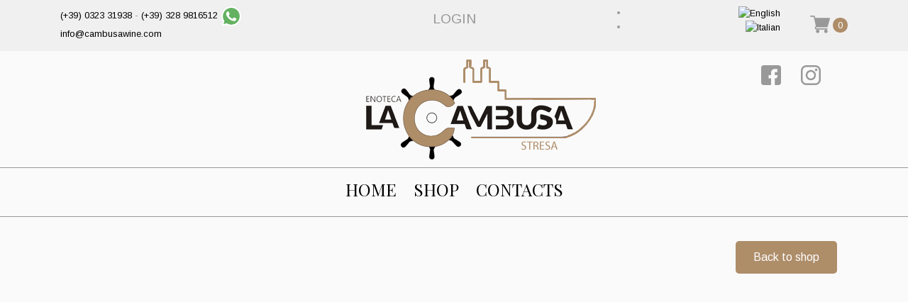

--- FILE ---
content_type: text/html; charset=UTF-8
request_url: https://www.cambusawine.com/product/case-via-2018-syrah-fontodi/
body_size: 22460
content:
<!DOCTYPE html>
<html lang="en-US">
<head>


    <!-- Meta info -->
  <meta name="viewport" content="width=device-width, initial-scale=1, maximum-scale=5,shrink-to-fit=no" />
  <meta http-equiv="content-type" content="text/html; charset=utf-8" />
  <meta http-equiv="X-UA-Compatible" content="IE=edge">



  <!-- Icona sito -->
  <link rel="apple-touch-icon" sizes="57x57" href="https://www.cambusawine.com/wp-content/themes/Cambusa_wine_theme/immagini/favicon/apple-icon-57x57.png">
  <link rel="apple-touch-icon" sizes="60x60" href="https://www.cambusawine.com/wp-content/themes/Cambusa_wine_theme/immagini/favicon/apple-icon-60x60.png">
  <link rel="apple-touch-icon" sizes="72x72" href="https://www.cambusawine.com/wp-content/themes/Cambusa_wine_theme/immagini/favicon/apple-icon-72x72.png">
  <link rel="apple-touch-icon" sizes="76x76" href="https://www.cambusawine.com/wp-content/themes/Cambusa_wine_theme/immagini/favicon/apple-icon-76x76.png">
  <link rel="apple-touch-icon" sizes="114x114" href="https://www.cambusawine.com/wp-content/themes/Cambusa_wine_theme/immagini/favicon/apple-icon-114x114.png">
  <link rel="apple-touch-icon" sizes="120x120" href="https://www.cambusawine.com/wp-content/themes/Cambusa_wine_theme/immagini/favicon/apple-icon-120x120.png">
  <link rel="apple-touch-icon" sizes="144x144" href="https://www.cambusawine.com/wp-content/themes/Cambusa_wine_theme/immagini/favicon/apple-icon-144x144.png">
  <link rel="apple-touch-icon" sizes="152x152" href="https://www.cambusawine.com/wp-content/themes/Cambusa_wine_theme/immagini/favicon/apple-icon-152x152.png">
  <link rel="apple-touch-icon" sizes="180x180" href="https://www.cambusawine.com/wp-content/themes/Cambusa_wine_theme/immagini/favicon/apple-icon-180x180.png">
  <link rel="icon" type="image/png" sizes="192x192"  href="https://www.cambusawine.com/wp-content/themes/Cambusa_wine_theme/immagini/favicon/android-icon-192x192.png">
  <link rel="icon" type="image/png" sizes="32x32" href="https://www.cambusawine.com/wp-content/themes/Cambusa_wine_theme/immagini/favicon/favicon-32x32.png">
  <link rel="icon" type="image/png" sizes="96x96" href="https://www.cambusawine.com/wp-content/themes/Cambusa_wine_theme/immagini/favicon/favicon-96x96.png">
  <link rel="icon" type="image/png" sizes="16x16" href="https://www.cambusawine.com/wp-content/themes/Cambusa_wine_theme/immagini/favicon/favicon-16x16.png">
  <link rel="manifest" href="https://www.cambusawine.com/wp-content/themes/Cambusa_wine_theme/immagini/favicon/manifest.json">
  <meta name="msapplication-TileColor" content="#ffffff">
  <meta name="msapplication-TileImage" content="https://www.cambusawine.com/wp-content/themes/Cambusa_wine_theme/immagini/favicon/ms-icon-144x144.png">
  <meta name="theme-color" content="#ffffff">



  <!-- FONT -->
  <link href="https://fonts.googleapis.com/css2?family=Playfair+Display:wght@400;700&display=swap" rel="stylesheet">
  <link href="https://fonts.googleapis.com/css2?family=Arimo:ital,wght@0,400;0,700;1,400&display=swap" rel="stylesheet">
  <!-- Bootstrap CSS -->
  <link rel="stylesheet" href="https://stackpath.bootstrapcdn.com/bootstrap/4.2.1/css/bootstrap.min.css" integrity="sha384-GJzZqFGwb1QTTN6wy59ffF1BuGJpLSa9DkKMp0DgiMDm4iYMj70gZWKYbI706tWS" crossorigin="anonymous">
  <!--<script src="https://cdnjs.cloudflare.com/ajax/libs/popper.js/1.14.6/umd/popper.min.js" integrity="sha384-wHAiFfRlMFy6i5SRaxvfOCifBUQy1xHdJ/yoi7FRNXMRBu5WHdZYu1hA6ZOblgut" crossorigin="anonymous"></script>-->
  <script
    src="https://code.jquery.com/jquery-3.7.1.min.js"
    integrity="sha256-/JqT3SQfawRcv/BIHPThkBvs0OEvtFFmqPF/lYI/Cxo="
    crossorigin="anonymous"></script>
  <script src="https://stackpath.bootstrapcdn.com/bootstrap/4.4.1/js/bootstrap.min.js" integrity="sha384-wfSDF2E50Y2D1uUdj0O3uMBJnjuUD4Ih7YwaYd1iqfktj0Uod8GCExl3Og8ifwB6" crossorigin="anonymous"></script>

  <link rel="stylesheet" type='text/css' href="https://www.cambusawine.com/wp-content/themes/Cambusa_wine_theme/style.css?ver=2"/>


  <!-- Inizio - wp_head()-->
  <meta name='robots' content='index, follow, max-image-preview:large, max-snippet:-1, max-video-preview:-1' />

	<!-- This site is optimized with the Yoast SEO plugin v25.7 - https://yoast.com/wordpress/plugins/seo/ -->
	<title>Case via 2018 Syrah Fontodi - Wine Shop La Cambusa Stresa</title>
	<meta name="description" content="Case via 2018 Syrah Fontodi is a red wine produced from Shiraz - Syrah grapes in Toscana by Fontodi." />
	<link rel="canonical" href="https://www.cambusawine.com/product/case-via-2018-syrah-fontodi/" />
	<meta property="og:locale" content="en_US" />
	<meta property="og:type" content="article" />
	<meta property="og:title" content="Case via 2018 Syrah Fontodi - Wine Shop La Cambusa Stresa" />
	<meta property="og:description" content="Case via 2018 Syrah Fontodi is a red wine made by Shiraz - Syrah in Tuscany (Italy). Colli toscana centrale IGP, Fontodi." />
	<meta property="og:url" content="https://www.cambusawine.com/product/case-via-2018-syrah-fontodi/" />
	<meta property="og:site_name" content="Wine Shop La Cambusa Stresa" />
	<meta property="article:publisher" content="https://www.facebook.com/LacambusaStresa/" />
	<meta property="article:modified_time" content="2021-12-23T17:38:36+00:00" />
	<meta property="og:image" content="https://www.cambusawine.com/wp-content/uploads/2021/12/fontodi_syrah_case_via-600x600-1.jpg" />
	<meta property="og:image:width" content="600" />
	<meta property="og:image:height" content="600" />
	<meta property="og:image:type" content="image/jpeg" />
	<meta name="twitter:card" content="summary_large_image" />
	<script type="application/ld+json" class="yoast-schema-graph">{"@context":"https://schema.org","@graph":[{"@type":"WebPage","@id":"https://www.cambusawine.com/product/case-via-2018-syrah-fontodi/","url":"https://www.cambusawine.com/product/case-via-2018-syrah-fontodi/","name":"Case via 2018 Syrah Fontodi - Wine Shop La Cambusa Stresa","isPartOf":{"@id":"https://www.cambusawine.com/#website"},"primaryImageOfPage":{"@id":"https://www.cambusawine.com/product/case-via-2018-syrah-fontodi/#primaryimage"},"image":{"@id":"https://www.cambusawine.com/product/case-via-2018-syrah-fontodi/#primaryimage"},"thumbnailUrl":"https://www.cambusawine.com/wp-content/uploads/2021/12/fontodi_syrah_case_via-600x600-1.jpg","datePublished":"2021-12-23T13:43:23+00:00","dateModified":"2021-12-23T17:38:36+00:00","description":"Case via 2018 Syrah Fontodi is a red wine made by Shiraz - Syrah in Tuscany (Italy). Colli toscana centrale IGP, Fontodi.","breadcrumb":{"@id":"https://www.cambusawine.com/product/case-via-2018-syrah-fontodi/#breadcrumb"},"inLanguage":"en-US","potentialAction":[{"@type":"ReadAction","target":["https://www.cambusawine.com/product/case-via-2018-syrah-fontodi/"]}]},{"@type":"ImageObject","inLanguage":"en-US","@id":"https://www.cambusawine.com/product/case-via-2018-syrah-fontodi/#primaryimage","url":"https://www.cambusawine.com/wp-content/uploads/2021/12/fontodi_syrah_case_via-600x600-1.jpg","contentUrl":"https://www.cambusawine.com/wp-content/uploads/2021/12/fontodi_syrah_case_via-600x600-1.jpg","width":600,"height":600,"caption":"Case via 2018 Syrah Fontodi"},{"@type":"BreadcrumbList","@id":"https://www.cambusawine.com/product/case-via-2018-syrah-fontodi/#breadcrumb","itemListElement":[{"@type":"ListItem","position":1,"name":"Home","item":"https://www.cambusawine.com/"},{"@type":"ListItem","position":2,"name":"Shop","item":"https://www.cambusawine.com/shop/"},{"@type":"ListItem","position":3,"name":"Case via 2018 Syrah Fontodi"}]},{"@type":"WebSite","@id":"https://www.cambusawine.com/#website","url":"https://www.cambusawine.com/","name":"Wine Shop La Cambusa Stresa","description":"","publisher":{"@id":"https://www.cambusawine.com/#organization"},"potentialAction":[{"@type":"SearchAction","target":{"@type":"EntryPoint","urlTemplate":"https://www.cambusawine.com/?s={search_term_string}"},"query-input":{"@type":"PropertyValueSpecification","valueRequired":true,"valueName":"search_term_string"}}],"inLanguage":"en-US"},{"@type":"Organization","@id":"https://www.cambusawine.com/#organization","name":"Wine Shop La Cambusa Stresa","url":"https://www.cambusawine.com/","logo":{"@type":"ImageObject","inLanguage":"en-US","@id":"https://www.cambusawine.com/#/schema/logo/image/","url":"https://www.cambusawine.com/wp-content/uploads/2023/09/la-cambusa-logo-nero.png","contentUrl":"https://www.cambusawine.com/wp-content/uploads/2023/09/la-cambusa-logo-nero.png","width":340,"height":156,"caption":"Wine Shop La Cambusa Stresa"},"image":{"@id":"https://www.cambusawine.com/#/schema/logo/image/"},"sameAs":["https://www.facebook.com/LacambusaStresa/","https://www.instagram.com/lacambusa_stresa_wineshop/"]}]}</script>
	<!-- / Yoast SEO plugin. -->


<link rel="alternate" title="oEmbed (JSON)" type="application/json+oembed" href="https://www.cambusawine.com/wp-json/oembed/1.0/embed?url=https%3A%2F%2Fwww.cambusawine.com%2Fproduct%2Fcase-via-2018-syrah-fontodi%2F" />
<link rel="alternate" title="oEmbed (XML)" type="text/xml+oembed" href="https://www.cambusawine.com/wp-json/oembed/1.0/embed?url=https%3A%2F%2Fwww.cambusawine.com%2Fproduct%2Fcase-via-2018-syrah-fontodi%2F&#038;format=xml" />
<style id='wp-img-auto-sizes-contain-inline-css' type='text/css'>
img:is([sizes=auto i],[sizes^="auto," i]){contain-intrinsic-size:3000px 1500px}
/*# sourceURL=wp-img-auto-sizes-contain-inline-css */
</style>
<link rel='stylesheet' id='wp-block-library-css' href='https://www.cambusawine.com/wp-includes/css/dist/block-library/style.min.css?ver=6.9' type='text/css' media='all' />
<style id='wp-block-library-inline-css' type='text/css'>
/*wp_block_styles_on_demand_placeholder:693ad857c28dd*/
/*# sourceURL=wp-block-library-inline-css */
</style>
<style id='classic-theme-styles-inline-css' type='text/css'>
/*! This file is auto-generated */
.wp-block-button__link{color:#fff;background-color:#32373c;border-radius:9999px;box-shadow:none;text-decoration:none;padding:calc(.667em + 2px) calc(1.333em + 2px);font-size:1.125em}.wp-block-file__button{background:#32373c;color:#fff;text-decoration:none}
/*# sourceURL=/wp-includes/css/classic-themes.min.css */
</style>
<link rel='stylesheet' id='catch-infinite-scroll-css' href='https://www.cambusawine.com/wp-content/plugins/catch-infinite-scroll/public/css/catch-infinite-scroll-public.css?ver=2.0.7' type='text/css' media='all' />
<link rel='stylesheet' id='woocommerce-layout-css' href='https://www.cambusawine.com/wp-content/plugins/woocommerce/assets/css/woocommerce-layout.css?ver=10.0.4' type='text/css' media='all' />
<link rel='stylesheet' id='woocommerce-smallscreen-css' href='https://www.cambusawine.com/wp-content/plugins/woocommerce/assets/css/woocommerce-smallscreen.css?ver=10.0.4' type='text/css' media='only screen and (max-width: 768px)' />
<link rel='stylesheet' id='woocommerce-general-css' href='https://www.cambusawine.com/wp-content/plugins/woocommerce/assets/css/woocommerce.css?ver=10.0.4' type='text/css' media='all' />
<style id='woocommerce-inline-inline-css' type='text/css'>
.woocommerce form .form-row .required { visibility: visible; }
/*# sourceURL=woocommerce-inline-inline-css */
</style>
<link rel='stylesheet' id='wpml-legacy-horizontal-list-0-css' href='https://www.cambusawine.com/wp-content/plugins/sitepress-multilingual-cms/templates/language-switchers/legacy-list-horizontal/style.min.css?ver=1' type='text/css' media='all' />
<link rel='stylesheet' id='xpay-checkout-css' href='https://www.cambusawine.com/wp-content/plugins/cartasi-x-pay/assets/css/xpay.css?ver=7.6.2' type='text/css' media='all' />
<link rel='stylesheet' id='brands-styles-css' href='https://www.cambusawine.com/wp-content/plugins/woocommerce/assets/css/brands.css?ver=10.0.4' type='text/css' media='all' />
<link rel='stylesheet' id='cwginstock_frontend_css-css' href='https://www.cambusawine.com/wp-content/plugins/back-in-stock-notifier-for-woocommerce/assets/css/frontend.min.css?ver=6.0.6' type='text/css' media='' />
<link rel='stylesheet' id='cwginstock_bootstrap-css' href='https://www.cambusawine.com/wp-content/plugins/back-in-stock-notifier-for-woocommerce/assets/css/bootstrap.min.css?ver=6.0.6' type='text/css' media='' />
<script type="text/javascript" id="woocommerce-google-analytics-integration-gtag-js-after">
/* <![CDATA[ */
/* Google Analytics for WooCommerce (gtag.js) */
					window.dataLayer = window.dataLayer || [];
					function gtag(){dataLayer.push(arguments);}
					// Set up default consent state.
					for ( const mode of [{"analytics_storage":"denied","ad_storage":"denied","ad_user_data":"denied","ad_personalization":"denied","region":["AT","BE","BG","HR","CY","CZ","DK","EE","FI","FR","DE","GR","HU","IS","IE","IT","LV","LI","LT","LU","MT","NL","NO","PL","PT","RO","SK","SI","ES","SE","GB","CH"]}] || [] ) {
						gtag( "consent", "default", { "wait_for_update": 500, ...mode } );
					}
					gtag("js", new Date());
					gtag("set", "developer_id.dOGY3NW", true);
					gtag("config", "458598294", {"track_404":true,"allow_google_signals":true,"logged_in":false,"linker":{"domains":[],"allow_incoming":false},"custom_map":{"dimension1":"logged_in"}});
//# sourceURL=woocommerce-google-analytics-integration-gtag-js-after
/* ]]> */
</script>
<script type="text/javascript" id="wpml-cookie-js-extra">
/* <![CDATA[ */
var wpml_cookies = {"wp-wpml_current_language":{"value":"en","expires":1,"path":"/"}};
var wpml_cookies = {"wp-wpml_current_language":{"value":"en","expires":1,"path":"/"}};
//# sourceURL=wpml-cookie-js-extra
/* ]]> */
</script>
<script type="text/javascript" src="https://www.cambusawine.com/wp-content/plugins/sitepress-multilingual-cms/res/js/cookies/language-cookie.js?ver=476000" id="wpml-cookie-js" defer="defer" data-wp-strategy="defer"></script>
<script type="text/javascript" id="tp-js-js-extra">
/* <![CDATA[ */
var trustpilot_settings = {"key":"","TrustpilotScriptUrl":"https://invitejs.trustpilot.com/tp.min.js","IntegrationAppUrl":"//ecommscript-integrationapp.trustpilot.com","PreviewScriptUrl":"//ecommplugins-scripts.trustpilot.com/v2.1/js/preview.min.js","PreviewCssUrl":"//ecommplugins-scripts.trustpilot.com/v2.1/css/preview.min.css","PreviewWPCssUrl":"//ecommplugins-scripts.trustpilot.com/v2.1/css/preview_wp.css","WidgetScriptUrl":"//widget.trustpilot.com/bootstrap/v5/tp.widget.bootstrap.min.js"};
//# sourceURL=tp-js-js-extra
/* ]]> */
</script>
<script type="text/javascript" src="https://www.cambusawine.com/wp-content/plugins/trustpilot-reviews/review/assets/js/headerScript.min.js?ver=1.0&#039; async=&#039;async" id="tp-js-js"></script>
<script type="text/javascript" src="https://www.cambusawine.com/wp-includes/js/jquery/jquery.min.js?ver=3.7.1" id="jquery-core-js"></script>
<script type="text/javascript" src="https://www.cambusawine.com/wp-includes/js/jquery/jquery-migrate.min.js?ver=3.4.1" id="jquery-migrate-js"></script>
<script type="text/javascript" src="https://www.cambusawine.com/wp-content/plugins/woocommerce/assets/js/zoom/jquery.zoom.min.js?ver=1.7.21-wc.10.0.4" id="zoom-js" defer="defer" data-wp-strategy="defer"></script>
<script type="text/javascript" src="https://www.cambusawine.com/wp-content/plugins/woocommerce/assets/js/flexslider/jquery.flexslider.min.js?ver=2.7.2-wc.10.0.4" id="flexslider-js" defer="defer" data-wp-strategy="defer"></script>
<script type="text/javascript" id="wc-single-product-js-extra">
/* <![CDATA[ */
var wc_single_product_params = {"i18n_required_rating_text":"Please select a rating","i18n_rating_options":["1 of 5 stars","2 of 5 stars","3 of 5 stars","4 of 5 stars","5 of 5 stars"],"i18n_product_gallery_trigger_text":"View full-screen image gallery","review_rating_required":"yes","flexslider":{"rtl":false,"animation":"slide","smoothHeight":true,"directionNav":false,"controlNav":"thumbnails","slideshow":false,"animationSpeed":500,"animationLoop":false,"allowOneSlide":false},"zoom_enabled":"1","zoom_options":[],"photoswipe_enabled":"","photoswipe_options":{"shareEl":false,"closeOnScroll":false,"history":false,"hideAnimationDuration":0,"showAnimationDuration":0},"flexslider_enabled":"1"};
//# sourceURL=wc-single-product-js-extra
/* ]]> */
</script>
<script type="text/javascript" src="https://www.cambusawine.com/wp-content/plugins/woocommerce/assets/js/frontend/single-product.min.js?ver=10.0.4" id="wc-single-product-js" defer="defer" data-wp-strategy="defer"></script>
<script type="text/javascript" src="https://www.cambusawine.com/wp-content/plugins/woocommerce/assets/js/jquery-blockui/jquery.blockUI.min.js?ver=2.7.0-wc.10.0.4" id="jquery-blockui-js" data-wp-strategy="defer"></script>
<script type="text/javascript" src="https://www.cambusawine.com/wp-content/plugins/woocommerce/assets/js/js-cookie/js.cookie.min.js?ver=2.1.4-wc.10.0.4" id="js-cookie-js" defer="defer" data-wp-strategy="defer"></script>
<script type="text/javascript" id="woocommerce-js-extra">
/* <![CDATA[ */
var woocommerce_params = {"ajax_url":"/wp-admin/admin-ajax.php","wc_ajax_url":"/?wc-ajax=%%endpoint%%","i18n_password_show":"Show password","i18n_password_hide":"Hide password"};
//# sourceURL=woocommerce-js-extra
/* ]]> */
</script>
<script type="text/javascript" src="https://www.cambusawine.com/wp-content/plugins/woocommerce/assets/js/frontend/woocommerce.min.js?ver=10.0.4" id="woocommerce-js" defer="defer" data-wp-strategy="defer"></script>
<script type="text/javascript" src="https://www.cambusawine.com/wp-content/plugins/cartasi-x-pay/assets/js/xpay.js?ver=7.6.2" id="xpay-checkout-js"></script>
<script type="text/javascript" id="WCPAY_ASSETS-js-extra">
/* <![CDATA[ */
var wcpayAssets = {"url":"https://www.cambusawine.com/wp-content/plugins/woocommerce-payments/dist/"};
//# sourceURL=WCPAY_ASSETS-js-extra
/* ]]> */
</script>
<meta property="product:price:amount" content="49.8" /><meta property="product:price:currency"    content="EUR"/><meta property="product:availability" content="in stock"><meta itemprop="price" content="49.8" /><meta itemprop="priceCurrency"    content="EUR"/><meta itemprop="availability" content="https://schema.org/InStock"><link rel="https://api.w.org/" href="https://www.cambusawine.com/wp-json/" /><link rel="alternate" title="JSON" type="application/json" href="https://www.cambusawine.com/wp-json/wp/v2/product/18113" /><link rel='shortlink' href='https://www.cambusawine.com/?p=18113' />
<meta name="generator" content="WPML ver:4.7.6 stt:1,27;" />
<script src="https://www.cambusawine.com/wp-content/plugins/cartasi-x-pay/assets/js/pagodil-sticker.min.js?v=7.6.2"></script><style>.pagodil-sticker-container { display: inline-block; margin-bottom: 60px; } </style>	<noscript><style>.woocommerce-product-gallery{ opacity: 1 !important; }</style></noscript>
	  <!-- Fine - wp_head()-->

  <!-- Google tag (gtag.js) -->
  <script async src="https://www.googletagmanager.com/gtag/js?id=AW-470695991"></script>
  <script>
  window.dataLayer = window.dataLayer || [];
  function gtag(){dataLayer.push(arguments);}
  gtag('js', new Date());
  gtag('config','AW-470695991', {'allow_enhanced_conversions':true});

  //gtag('config', 'AW-470695991');
  </script>


      <script type="text/javascript" src="//widget.trustpilot.com/bootstrap/v5/tp.widget.bootstrap.min.js" async></script>
    <script src='https://acconsento.click/script.js' id='acconsento-script' data-key='ASh8mTrlgqDhCFwmwqUTZyOyPnD9clkcfWp0ErVO'></script>

</head>


<body itemscope itemtype="http://schema.org/WebPage" class="wp-singular product-template-default single single-product postid-18113 wp-theme-Cambusa_wine_theme theme-Cambusa_wine_theme woocommerce woocommerce-page woocommerce-no-js" >

  

    <header id="header" role="banner"> <!-- lA GESTIONE JQUERY è NEL FOOTER-->
      <div class="color_grigio_chiaro_bg py-2">
        <div class="container small hide_app">
          <div class="row justify-content-center">
            <div class="col-12 col-lg-4 text-center text-lg-left mb-2 mb-md-0">
              <a href="tel:+39032331938" title="Telephone La Cambusa Wine Store - Stresa Piedmont Italy">(+39) 0323 31938</a> - <a href="tel:+39328 9816512" title="Telephone La Cambusa Wine Store - Stresa Piedmont Italy">(+39) 328 9816512</a>
              <a href="https://wa.me/393289816512/?text=" title="Whatsapp La Cambusa Wine Store - Stresa Piedmont Italy" >
                <svg class="whatsapp_header" viewBox="-1 0 512 512" xmlns="http://www.w3.org/2000/svg">
                  <path d="m10.894531 512c-2.875 0-5.671875-1.136719-7.746093-3.234375-2.734376-2.765625-3.789063-6.78125-2.761719-10.535156l33.285156-121.546875c-20.722656-37.472656-31.648437-79.863282-31.632813-122.894532.058594-139.941406 113.941407-253.789062 253.871094-253.789062 67.871094.0273438 131.644532 26.464844 179.578125 74.433594 47.925781 47.972656 74.308594 111.742187 74.289063 179.558594-.0625 139.945312-113.945313 253.800781-253.867188 253.800781 0 0-.105468 0-.109375 0-40.871093-.015625-81.390625-9.976563-117.46875-28.84375l-124.675781 32.695312c-.914062.238281-1.84375.355469-2.761719.355469zm0 0" fill="#e5e5e5"/><path d="m10.894531 501.105469 34.46875-125.871094c-21.261719-36.839844-32.445312-78.628906-32.429687-121.441406.054687-133.933594 109.046875-242.898438 242.976562-242.898438 64.992188.027344 125.996094 25.324219 171.871094 71.238281 45.871094 45.914063 71.125 106.945313 71.101562 171.855469-.058593 133.929688-109.066406 242.910157-242.972656 242.910157-.007812 0 .003906 0 0 0h-.105468c-40.664063-.015626-80.617188-10.214844-116.105469-29.570313zm134.769531-77.75 7.378907 4.371093c31 18.398438 66.542969 28.128907 102.789062 28.148438h.078125c111.304688 0 201.898438-90.578125 201.945313-201.902344.019531-53.949218-20.964844-104.679687-59.09375-142.839844-38.132813-38.160156-88.832031-59.1875-142.777344-59.210937-111.394531 0-201.984375 90.566406-202.027344 201.886719-.015625 38.148437 10.65625 75.296875 30.875 107.445312l4.804688 7.640625-20.40625 74.5zm0 0" fill="#fff"/><path d="m19.34375 492.625 33.277344-121.519531c-20.53125-35.5625-31.324219-75.910157-31.3125-117.234375.050781-129.296875 105.273437-234.488282 234.558594-234.488282 62.75.027344 121.644531 24.449219 165.921874 68.773438 44.289063 44.324219 68.664063 103.242188 68.640626 165.898438-.054688 129.300781-105.28125 234.503906-234.550782 234.503906-.011718 0 .003906 0 0 0h-.105468c-39.253907-.015625-77.828126-9.867188-112.085938-28.539063zm0 0" fill="#64b161"/><g fill="#fff"><path d="m10.894531 501.105469 34.46875-125.871094c-21.261719-36.839844-32.445312-78.628906-32.429687-121.441406.054687-133.933594 109.046875-242.898438 242.976562-242.898438 64.992188.027344 125.996094 25.324219 171.871094 71.238281 45.871094 45.914063 71.125 106.945313 71.101562 171.855469-.058593 133.929688-109.066406 242.910157-242.972656 242.910157-.007812 0 .003906 0 0 0h-.105468c-40.664063-.015626-80.617188-10.214844-116.105469-29.570313zm134.769531-77.75 7.378907 4.371093c31 18.398438 66.542969 28.128907 102.789062 28.148438h.078125c111.304688 0 201.898438-90.578125 201.945313-201.902344.019531-53.949218-20.964844-104.679687-59.09375-142.839844-38.132813-38.160156-88.832031-59.1875-142.777344-59.210937-111.394531 0-201.984375 90.566406-202.027344 201.886719-.015625 38.148437 10.65625 75.296875 30.875 107.445312l4.804688 7.640625-20.40625 74.5zm0 0"/><path d="m195.183594 152.246094c-4.546875-10.109375-9.335938-10.3125-13.664063-10.488282-3.539062-.152343-7.589843-.144531-11.632812-.144531-4.046875 0-10.625 1.523438-16.1875 7.597657-5.566407 6.074218-21.253907 20.761718-21.253907 50.632812 0 29.875 21.757813 58.738281 24.792969 62.792969 3.035157 4.050781 42 67.308593 103.707031 91.644531 51.285157 20.226562 61.71875 16.203125 72.851563 15.191406 11.132813-1.011718 35.917969-14.6875 40.976563-28.863281 5.0625-14.175781 5.0625-26.324219 3.542968-28.867187-1.519531-2.527344-5.566406-4.046876-11.636718-7.082032-6.070313-3.035156-35.917969-17.726562-41.484376-19.75-5.566406-2.027344-9.613281-3.035156-13.660156 3.042969-4.050781 6.070313-15.675781 19.742187-19.21875 23.789063-3.542968 4.058593-7.085937 4.566406-13.15625 1.527343-6.070312-3.042969-25.625-9.449219-48.820312-30.132812-18.046875-16.089844-30.234375-35.964844-33.777344-42.042969-3.539062-6.070312-.058594-9.070312 2.667969-12.386719 4.910156-5.972656 13.148437-16.710937 15.171875-20.757812 2.023437-4.054688 1.011718-7.597657-.503906-10.636719-1.519532-3.035156-13.320313-33.058594-18.714844-45.066406zm0 0" fill-rule="evenodd"/></g>
                </svg>
              </a>

              <br><a href="mailto:info@cambusawine.com">info@cambusawine.com</a></span>
            </div>
            <div class="col-12 col-lg-4  text-center text-lg-center mb-2 mb-md-0">
              <a class="link_accout_header" href="https://www.cambusawine.com/my-account/" title="Login">LOGIN</a>            </div>
            <div class="col-12 col-sm-6 col-lg-3 text-center text-sm-right">
              
<div class="wpml-ls-statics-shortcode_actions wpml-ls wpml-ls-legacy-list-horizontal">
	<ul><li class="wpml-ls-slot-shortcode_actions wpml-ls-item wpml-ls-item-en wpml-ls-current-language wpml-ls-first-item wpml-ls-item-legacy-list-horizontal">
				<a href="https://www.cambusawine.com/product/case-via-2018-syrah-fontodi/" class="wpml-ls-link">
                                                        <img
            class="wpml-ls-flag"
            src="https://www.cambusawine.com/wp-content/plugins/sitepress-multilingual-cms/res/flags/en.png"
            alt="English"
            width=18
            height=12
    /></a>
			</li><li class="wpml-ls-slot-shortcode_actions wpml-ls-item wpml-ls-item-it wpml-ls-last-item wpml-ls-item-legacy-list-horizontal">
				<a href="https://www.cambusawine.com/it/prodotto/case-via-2018-syrah-fontodi/" class="wpml-ls-link">
                                                        <img
            class="wpml-ls-flag"
            src="https://www.cambusawine.com/wp-content/plugins/sitepress-multilingual-cms/res/flags/it.png"
            alt="Italian"
            width=18
            height=12
    /></a>
			</li></ul>
</div>
            </div>
            <div class="col-12 col-sm-6 col-lg-1 my-3 my-sm-0 d-flex align-items-center justify-content-center justify-content-sm-start justify-content-lg-end">
                                <div class="contents_container"  onclick="show_mini_cart(event)">
                    
                  <div class="cart-contents">
                    <img alt="Cart"class="icon_social_DI" src="[data-uri]" />
                    <span class="cart-contents-count">0</span>

                  </div>
                </div>


              </div>
            </div>
          </div>
        </div>

        <div class="container-fluid color_grigio_chiaro_chiaro_bg  ">
          <div class="container">
            <div class="row py-1 justify-content-center">

              <div class="col-10 col-md-8 offset-md-2  ">
                <a href="https://www.cambusawine.com" title="La Cambusa Wine Store - Stresa Piedmont Italy">
                  <img class=" mx-auto d-block" src="https://www.cambusawine.com/wp-content/themes/Cambusa_wine_theme/immagini/la-cambusa-logo-nero.png" alt="La Cambusa Wine Store - Stresa Piedmont Italy">
                </a>
              </div>
              <div class="col-auto pt-1 pt-md-3 pb-1 pb-md-0  hide_app ">
                <a class="d-inline " href="https://www.facebook.com/LacambusaStresa/" title="Facebook La Cambusa Wine Store - Stresa Piedmont Italy"><img class="icon_social_DI" src="https://www.cambusawine.com/wp-content/themes/Cambusa_wine_theme/immagini/facebook_icon.svg" alt="Facebook La Cambusa Wine Store - Stresa Piedmont Italy"></a>
                <a class="d-inline ml-4" href="https://www.instagram.com/lacambusa_stresa_wineshop/" title="Instagram La Cambusa Wine Store - Stresa Piedmont Italy"><img class="icon_social_DI" src="https://www.cambusawine.com/wp-content/themes/Cambusa_wine_theme/immagini/instagram_icon.svg" alt="Instagram La Cambusa Wine Store - Stresa Piedmont Italy"></a>
              </div>
            </div>
          </div>
        </div>
        <div class="container-fluid color_grigio_chiaro_chiaro_bg border_top  border_bottom">
          <div class="container">
            <div class="row py-3">

              <div class="col-12 " >
                <nav class="navbar navbar-expand py-0 px-0 custom-toolge   ">
                  <button class="navbar-toggler  mx-auto   w-100 py-2" type="button" data-toggle="collapse" data-target="#navbarNav" aria-controls="navbarNav" aria-expanded="false" aria-label="Toggle navigation">
                    <div id="menu_hamb">
                      <div class="bar1 color_rosa_bg"></div>
                      <div class="bar2 color_rosa_bg"></div>
                      <div class="bar3 color_rosa_bg"></div>
                    </div>
                    <!--<span class="navbar-toggler-icon"></span>-->
                  </button>

                  <div class="collapse navbar-collapse " id="navbarNav">
                    <ul class="navbar-nav nav-fill w-sm-100 mx-auto d-flex text-uppercase">

                    <div class="collapse navbar-collapse " id="navbarNav">
                      <ul class="navbar-nav nav-fill w-sm-100 mx-auto d-flex text-uppercase">
                                                    <li class="nav-item  mx-1">
                              <a class="nav-link nav-link-11348  mx-2 px-0  h2 " href="https://www.cambusawine.com/home/" title="Home">Home</a>
                            </li>
                            <li class="nav-item  mx-1">
                              <a class="nav-link nav-link-11349  mx-2 px-0  h2 " href="https://www.cambusawine.com/shop/" title="Shop">Shop</a>
                            </li>
                            <li class="nav-item  mx-1">
                              <a class="nav-link nav-link-11350  mx-2 px-0  h2 " href="https://www.cambusawine.com/contacts/" title="Contacts">Contacts</a>
                            </li>
                            
                      </ul>

                    </div>


                                      </ul>

                </div>

              </nav>
            </div>

          
          <div class="modal" id="modal_add_cart" tabindex="-1">
            <div class="modal-dialog modal-dialog-centered">
              <div class="modal-content">
                <div class="modal-header">
                  <h5 class="modal-title"> Cart                  </h5>
                  <button type="button" class="close" data-dismiss="modal" aria-label="Close">
                    <span aria-hidden="true">&times;</span>
                  </button>
                </div>
                <div class="modal-body">
                  <div class="modal_cart_totals mt-3 color_nero">0€</div>                </div>
                <div class="modal-footer">
                  <button type="button" class="btn btn-secondary" data-dismiss="modal">Close</button>
                  <a type="button" href="https://www.cambusawine.com/cart-2/"   title="View your shopping cart "class="btn btn-primary">View cart</a>
                </div>
              </div>
            </div>
          </div>

          <script>



          //$( document ).ready(function() {
          if (window.location.href.indexOf("add-to-cart") != -1){
            $('#modal_add_cart').modal('show');

          }




          function show_mini_cart(e) {
            e.preventDefault();
            jQuery.noConflict();
            $('#modal_add_cart').modal('show');

          }




          //});

          </script>

          <div class="col-12 text-center" >
                      </div>
        </div>
      </div>
    </div>



  </header>

	<div class="container mb-5 mt-4">
    <script>
    var $ = jQuery.noConflict();

    $(window).load(function() {
      //console.log("vado:"+$(this).text());
      if($('.stock ').hasClass("out-of-stock")){
      }else{
        $('.stock ').after("<p style='color:#999'>if you need more contact us by <a href='mailto:info@cambusawine.com' title='email:info@cambusawine.com'>email</a></p>");
      }


    });
    </script>
    
        <div style="width: 100%;display: table;margin-bottom: 20px;">
          <div style="float: right;" class="">

            
            <a href="https://www.cambusawine.com/shop/"  class="button_custom_di" title="Back to shop">Back to shop</a>
          </div>
        </div>




        <div id="primary" class="content-area"><main id="main" class="site-main" role="main">
					
			<div class="woocommerce-notices-wrapper"></div><div id="product-18113" class="product type-product post-18113 status-publish first instock product_cat-red-wine has-post-thumbnail taxable shipping-taxable purchasable product-type-simple">

	<div class="woocommerce-product-gallery woocommerce-product-gallery--with-images woocommerce-product-gallery--columns-4 images" data-columns="4" style="opacity: 0; transition: opacity .25s ease-in-out;">
	<div class="woocommerce-product-gallery__wrapper">
		<div data-thumb="https://www.cambusawine.com/wp-content/uploads/2021/12/fontodi_syrah_case_via-600x600-1-100x100.jpg" data-thumb-alt="Case via 2018 Syrah Fontodi" data-thumb-srcset="https://www.cambusawine.com/wp-content/uploads/2021/12/fontodi_syrah_case_via-600x600-1-100x100.jpg 100w, https://www.cambusawine.com/wp-content/uploads/2021/12/fontodi_syrah_case_via-600x600-1-400x400.jpg 400w, https://www.cambusawine.com/wp-content/uploads/2021/12/fontodi_syrah_case_via-600x600-1-300x300.jpg 300w, https://www.cambusawine.com/wp-content/uploads/2021/12/fontodi_syrah_case_via-600x600-1-150x150.jpg 150w, https://www.cambusawine.com/wp-content/uploads/2021/12/fontodi_syrah_case_via-600x600-1.jpg 600w"  data-thumb-sizes="(max-width: 100px) 100vw, 100px" class="woocommerce-product-gallery__image"><a href="https://www.cambusawine.com/wp-content/uploads/2021/12/fontodi_syrah_case_via-600x600-1.jpg"><img width="600" height="600" src="https://www.cambusawine.com/wp-content/uploads/2021/12/fontodi_syrah_case_via-600x600-1.jpg" class="wp-post-image" alt="Case via 2018 Syrah Fontodi" data-caption="" data-src="https://www.cambusawine.com/wp-content/uploads/2021/12/fontodi_syrah_case_via-600x600-1.jpg" data-large_image="https://www.cambusawine.com/wp-content/uploads/2021/12/fontodi_syrah_case_via-600x600-1.jpg" data-large_image_width="600" data-large_image_height="600" decoding="async" fetchpriority="high" srcset="https://www.cambusawine.com/wp-content/uploads/2021/12/fontodi_syrah_case_via-600x600-1.jpg 600w, https://www.cambusawine.com/wp-content/uploads/2021/12/fontodi_syrah_case_via-600x600-1-400x400.jpg 400w, https://www.cambusawine.com/wp-content/uploads/2021/12/fontodi_syrah_case_via-600x600-1-100x100.jpg 100w, https://www.cambusawine.com/wp-content/uploads/2021/12/fontodi_syrah_case_via-600x600-1-300x300.jpg 300w, https://www.cambusawine.com/wp-content/uploads/2021/12/fontodi_syrah_case_via-600x600-1-150x150.jpg 150w" sizes="(max-width: 600px) 100vw, 600px" loading="lazy" title="Case via 2018 Syrah Fontodi" /></a></div>	</div>
</div>

	<div class="summary entry-summary">
		<h1 class="product_title entry-title">Case via 2018 Syrah Fontodi</h1><p class="price"><span class="woocommerce-Price-amount amount"><bdi><span class="woocommerce-Price-currencySymbol">&euro;</span>49.80</bdi></span></p>
<p class="stock in-stock">2 in stock</p>

	
	<form class="cart" action="https://www.cambusawine.com/product/case-via-2018-syrah-fontodi/" method="post" enctype='multipart/form-data'>
		
		<div class="quantity">
		<label class="screen-reader-text" for="quantity_693ad857cf8dd">Case via 2018 Syrah Fontodi quantity</label>
	<input
		type="number"
				id="quantity_693ad857cf8dd"
		class="input-text qty text"
		name="quantity"
		value="1"
		aria-label="Product quantity"
				min="1"
		max="2"
					step="1"
			placeholder=""
			inputmode="numeric"
			autocomplete="off"
			/>
	</div>

		<button type="submit" name="add-to-cart" value="18113" class="single_add_to_cart_button button alt">Add to cart</button>

			</form>

				<div class='wcpay-express-checkout-wrapper' >
					<div id="wcpay-express-checkout-element"></div>
		<wc-order-attribution-inputs id="wcpay-express-checkout__order-attribution-inputs"></wc-order-attribution-inputs>			</div >
			
<div class="product_meta">

	<span class="posted_in">Producer: <a href="https://www.cambusawine.com/product_Producer/fontodi/" rel="tag">Fontodi</a></span><span class="posted_in">Region: <a href="https://www.cambusawine.com/product_region/toscana/" rel="tag">Toscana</a></span><span class="posted_in">Grape: <a href="https://www.cambusawine.com/product_grape/shiraz/" rel="tag">Shiraz - Syrah</a></span>
	
	<span class="posted_in">Category: <a href="https://www.cambusawine.com/product-category/wines/red-wine/" rel="tag">Red</a></span>
	
	Image is purely indicative if you have any doubts contact us
</div>
	</div>

	


  <div class="mb-4" style="text-align: center;color: #000;border: 1px solid #d8d8d8;border-radius: 5px; padding: 5px 10px; clear: both;">We ship <b>all over the world</b> including insurance plus packaging that keeps wine and <b>products at the right temperature</b></div>


  <div class="mb-4">
    <div class="trustpilot-widget" data-locale="en" data-template-id="5419b6a8b0d04a076446a9ad" data-businessunit-id="60240dfc3aafbc000109b9f3" data-style-height="50px" data-style-width="100%" data-theme="light">
      <a href="https://www.trustpilot.com/review/cambusawine.com" target="_blank" rel="noopener">Trustpilot</a>
    </div>
  </div>


  <div style="width: 100%;display: table;margin-bottom: 20px;">
    <div style="float: right;" class="">

      
      <a href="https://www.cambusawine.com/shop/"  class="button_custom_di" title="Back to shop">Back to shop</a>
    </div>
  </div>








  
	<div class="woocommerce-tabs wc-tabs-wrapper">
		<ul class="tabs wc-tabs" role="tablist">
							<li role="presentation" class="additional_information_tab" id="tab-title-additional_information">
					<a href="#tab-additional_information" role="tab" aria-controls="tab-additional_information">
						Additional information					</a>
				</li>
					</ul>
					<div class="woocommerce-Tabs-panel woocommerce-Tabs-panel--additional_information panel entry-content wc-tab" id="tab-additional_information" role="tabpanel" aria-labelledby="tab-title-additional_information">
				
	<h2>Additional information</h2>

<table class="woocommerce-product-attributes shop_attributes" aria-label="Product Details">
			<tr class="woocommerce-product-attributes-item woocommerce-product-attributes-item--weight">
			<th class="woocommerce-product-attributes-item__label" scope="row">Weight</th>
			<td class="woocommerce-product-attributes-item__value">1.5 kg</td>
		</tr>
	</table>
			</div>
		
			</div>


	<section class="related products">

					<h2>Related products</h2>
				<ul class="products columns-4">

			
					<li class="product type-product post-527 status-publish first instock product_cat-red-wine has-post-thumbnail taxable shipping-taxable purchasable product-type-simple">
	<a href="https://www.cambusawine.com/product/barolo-bricco-fiasco-2001/" class="woocommerce-LoopProduct-link woocommerce-loop-product__link"><img width="400" height="400" src="https://www.cambusawine.com/wp-content/uploads/2016/06/20160623_101536-1-400x400.jpeg" class="attachment-woocommerce_thumbnail size-woocommerce_thumbnail" alt="Barolo Bricco Fiasco 2001 Azelia" decoding="async" srcset="https://www.cambusawine.com/wp-content/uploads/2016/06/20160623_101536-1-400x400.jpeg 400w, https://www.cambusawine.com/wp-content/uploads/2016/06/20160623_101536-1-100x100.jpeg 100w, https://www.cambusawine.com/wp-content/uploads/2016/06/20160623_101536-1-150x150.jpeg 150w, https://www.cambusawine.com/wp-content/uploads/2016/06/20160623_101536-1-300x300.jpeg 300w, https://www.cambusawine.com/wp-content/uploads/2016/06/20160623_101536-1-768x768.jpeg 768w, https://www.cambusawine.com/wp-content/uploads/2016/06/20160623_101536-1-460x460.jpeg 460w, https://www.cambusawine.com/wp-content/uploads/2016/06/20160623_101536-1-560x560.jpeg 560w, https://www.cambusawine.com/wp-content/uploads/2016/06/20160623_101536-1-104x104.jpeg 104w, https://www.cambusawine.com/wp-content/uploads/2016/06/20160623_101536-1-260x260.jpeg 260w, https://www.cambusawine.com/wp-content/uploads/2016/06/20160623_101536-1-78x78.jpeg 78w, https://www.cambusawine.com/wp-content/uploads/2016/06/20160623_101536-1-600x600.jpeg 600w, https://www.cambusawine.com/wp-content/uploads/2016/06/20160623_101536-1.jpeg 900w" sizes="(max-width: 400px) 100vw, 400px" loading="lazy" title="Barolo Bricco Fiasco 2001 Azelia" /><h2 class="woocommerce-loop-product__title">Barolo Bricco Fiasco 2001 Azelia</h2><div class='uva_list_vini'><a href="https://www.cambusawine.com/product_grape/nebbiolo/" rel="tag">Nebbiolo</a></div><div class='mini_div mt-1'></div><div class='uva_list_vini'><a href="https://www.cambusawine.com/product_region/piedmont/" rel="tag">Piemonte</a></div><div class='mini_div mt-1'></div><div class='uva_list_vini'><a href="https://www.cambusawine.com/product_Producer/azelia/" rel="tag">Azelia</a></div><div class='mini_div mt-1'></div><div class='uva_list_vini'><a href="https://www.cambusawine.com/product_Appellation/barolo-docg/" rel="tag">Barolo DOCG</a></div>
	<span class="price"><span class="woocommerce-Price-amount amount"><bdi><span class="woocommerce-Price-currencySymbol">&euro;</span>110.00</bdi></span></span>
</a><a href="?add-to-cart=527" aria-describedby="woocommerce_loop_add_to_cart_link_describedby_527" data-quantity="1" class="button product_type_simple add_to_cart_button ajax_add_to_cart" data-product_id="527" data-product_sku="" aria-label="Add to cart: &ldquo;Barolo Bricco Fiasco 2001 Azelia&rdquo;" rel="nofollow" data-success_message="&ldquo;Barolo Bricco Fiasco 2001 Azelia&rdquo; has been added to your cart">Add to cart</a>	<span id="woocommerce_loop_add_to_cart_link_describedby_527" class="screen-reader-text">
			</span>
</li>

			
					<li class="product type-product post-499 status-publish instock product_cat-red-wine product_cat-magnum-and-large-format has-post-thumbnail taxable shipping-taxable purchasable product-type-simple">
	<a href="https://www.cambusawine.com/product/barolo-monprivato-2010-magnum-15-lt/" class="woocommerce-LoopProduct-link woocommerce-loop-product__link"><img width="400" height="400" src="https://www.cambusawine.com/wp-content/uploads/2016/06/IMG_3172-01-1-1-400x400.jpg" class="attachment-woocommerce_thumbnail size-woocommerce_thumbnail" alt="Barolo Monprivato 2010 Magnum Giuseppe Mascarello" decoding="async" srcset="https://www.cambusawine.com/wp-content/uploads/2016/06/IMG_3172-01-1-1-400x400.jpg 400w, https://www.cambusawine.com/wp-content/uploads/2016/06/IMG_3172-01-1-1-100x100.jpg 100w, https://www.cambusawine.com/wp-content/uploads/2016/06/IMG_3172-01-1-1-150x150.jpg 150w, https://www.cambusawine.com/wp-content/uploads/2016/06/IMG_3172-01-1-1-300x300.jpg 300w, https://www.cambusawine.com/wp-content/uploads/2016/06/IMG_3172-01-1-1-768x768.jpg 768w, https://www.cambusawine.com/wp-content/uploads/2016/06/IMG_3172-01-1-1-460x460.jpg 460w, https://www.cambusawine.com/wp-content/uploads/2016/06/IMG_3172-01-1-1-560x560.jpg 560w, https://www.cambusawine.com/wp-content/uploads/2016/06/IMG_3172-01-1-1-104x104.jpg 104w, https://www.cambusawine.com/wp-content/uploads/2016/06/IMG_3172-01-1-1-260x260.jpg 260w, https://www.cambusawine.com/wp-content/uploads/2016/06/IMG_3172-01-1-1-78x78.jpg 78w, https://www.cambusawine.com/wp-content/uploads/2016/06/IMG_3172-01-1-1-600x600.jpg 600w, https://www.cambusawine.com/wp-content/uploads/2016/06/IMG_3172-01-1-1.jpg 900w" sizes="(max-width: 400px) 100vw, 400px" loading="lazy" title="Barolo Monprivato 2010 Magnum Giuseppe Mascarello" /><h2 class="woocommerce-loop-product__title">Barolo Monprivato 2010 Magnum Giuseppe Mascarello</h2><div class='uva_list_vini'><a href="https://www.cambusawine.com/product_grape/nebbiolo/" rel="tag">Nebbiolo</a></div><div class='mini_div mt-1'></div><div class='uva_list_vini'><a href="https://www.cambusawine.com/product_region/piedmont/" rel="tag">Piemonte</a></div><div class='mini_div mt-1'></div><div class='uva_list_vini'><a href="https://www.cambusawine.com/product_Producer/giuseppe-mascarello/" rel="tag">Giuseppe Mascarello</a></div><div class='mini_div mt-1'></div><div class='uva_list_vini'><a href="https://www.cambusawine.com/product_Appellation/barolo-docg/" rel="tag">Barolo DOCG</a></div>
	<span class="price"><span class="woocommerce-Price-amount amount"><bdi><span class="woocommerce-Price-currencySymbol">&euro;</span>880.00</bdi></span></span>
</a><a href="?add-to-cart=499" aria-describedby="woocommerce_loop_add_to_cart_link_describedby_499" data-quantity="1" class="button product_type_simple add_to_cart_button ajax_add_to_cart" data-product_id="499" data-product_sku="" aria-label="Add to cart: &ldquo;Barolo Monprivato 2010 Magnum Giuseppe Mascarello&rdquo;" rel="nofollow" data-success_message="&ldquo;Barolo Monprivato 2010 Magnum Giuseppe Mascarello&rdquo; has been added to your cart">Add to cart</a>	<span id="woocommerce_loop_add_to_cart_link_describedby_499" class="screen-reader-text">
			</span>
</li>

			
					<li class="product type-product post-522 status-publish instock product_cat-red-wine has-post-thumbnail taxable shipping-taxable purchasable product-type-simple">
	<a href="https://www.cambusawine.com/product/barolo-bussia-vigna-munie-1997/" class="woocommerce-LoopProduct-link woocommerce-loop-product__link"><img width="400" height="400" src="https://www.cambusawine.com/wp-content/uploads/2016/06/20160623_100627-1-400x400.jpeg" class="attachment-woocommerce_thumbnail size-woocommerce_thumbnail" alt="Barolo Bussia Vigna Munie 1997 Parusso" decoding="async" loading="lazy" srcset="https://www.cambusawine.com/wp-content/uploads/2016/06/20160623_100627-1-400x400.jpeg 400w, https://www.cambusawine.com/wp-content/uploads/2016/06/20160623_100627-1-100x100.jpeg 100w, https://www.cambusawine.com/wp-content/uploads/2016/06/20160623_100627-1-150x150.jpeg 150w, https://www.cambusawine.com/wp-content/uploads/2016/06/20160623_100627-1-300x300.jpeg 300w, https://www.cambusawine.com/wp-content/uploads/2016/06/20160623_100627-1-768x768.jpeg 768w, https://www.cambusawine.com/wp-content/uploads/2016/06/20160623_100627-1-460x460.jpeg 460w, https://www.cambusawine.com/wp-content/uploads/2016/06/20160623_100627-1-560x560.jpeg 560w, https://www.cambusawine.com/wp-content/uploads/2016/06/20160623_100627-1-104x104.jpeg 104w, https://www.cambusawine.com/wp-content/uploads/2016/06/20160623_100627-1-260x260.jpeg 260w, https://www.cambusawine.com/wp-content/uploads/2016/06/20160623_100627-1-78x78.jpeg 78w, https://www.cambusawine.com/wp-content/uploads/2016/06/20160623_100627-1-600x600.jpeg 600w, https://www.cambusawine.com/wp-content/uploads/2016/06/20160623_100627-1.jpeg 900w" sizes="auto, (max-width: 400px) 100vw, 400px" title="Barolo Bussia Vigna Munie 1997 Parusso" /><h2 class="woocommerce-loop-product__title">Barolo Bussia Vigna Munie 1997 Parusso</h2><div class='uva_list_vini'><a href="https://www.cambusawine.com/product_grape/nebbiolo/" rel="tag">Nebbiolo</a></div><div class='mini_div mt-1'></div><div class='uva_list_vini'><a href="https://www.cambusawine.com/product_region/piedmont/" rel="tag">Piemonte</a></div><div class='mini_div mt-1'></div><div class='uva_list_vini'><a href="https://www.cambusawine.com/product_Producer/parusso/" rel="tag">Parusso</a></div><div class='mini_div mt-1'></div><div class='uva_list_vini'><a href="https://www.cambusawine.com/product_Appellation/barolo-docg/" rel="tag">Barolo DOCG</a></div>
	<span class="price"><span class="woocommerce-Price-amount amount"><bdi><span class="woocommerce-Price-currencySymbol">&euro;</span>128.00</bdi></span></span>
</a><a href="?add-to-cart=522" aria-describedby="woocommerce_loop_add_to_cart_link_describedby_522" data-quantity="1" class="button product_type_simple add_to_cart_button ajax_add_to_cart" data-product_id="522" data-product_sku="" aria-label="Add to cart: &ldquo;Barolo Bussia Vigna Munie 1997 Parusso&rdquo;" rel="nofollow" data-success_message="&ldquo;Barolo Bussia Vigna Munie 1997 Parusso&rdquo; has been added to your cart">Add to cart</a>	<span id="woocommerce_loop_add_to_cart_link_describedby_522" class="screen-reader-text">
			</span>
</li>

			
					<li class="product type-product post-575 status-publish last instock product_cat-red-wine has-post-thumbnail taxable shipping-taxable purchasable product-type-simple">
	<a href="https://www.cambusawine.com/product/barolo-ciabot-mentin-ginestra-2003/" class="woocommerce-LoopProduct-link woocommerce-loop-product__link"><img width="400" height="400" src="https://www.cambusawine.com/wp-content/uploads/2016/07/20160703_102516-1-400x400.jpeg" class="attachment-woocommerce_thumbnail size-woocommerce_thumbnail" alt="Barolo Ciabot Mentin Ginestra 2009 Domenico Clerico" decoding="async" loading="lazy" srcset="https://www.cambusawine.com/wp-content/uploads/2016/07/20160703_102516-1-400x400.jpeg 400w, https://www.cambusawine.com/wp-content/uploads/2016/07/20160703_102516-1-100x100.jpeg 100w, https://www.cambusawine.com/wp-content/uploads/2016/07/20160703_102516-1-150x150.jpeg 150w, https://www.cambusawine.com/wp-content/uploads/2016/07/20160703_102516-1-300x300.jpeg 300w, https://www.cambusawine.com/wp-content/uploads/2016/07/20160703_102516-1-768x768.jpeg 768w, https://www.cambusawine.com/wp-content/uploads/2016/07/20160703_102516-1-460x460.jpeg 460w, https://www.cambusawine.com/wp-content/uploads/2016/07/20160703_102516-1-560x560.jpeg 560w, https://www.cambusawine.com/wp-content/uploads/2016/07/20160703_102516-1-104x104.jpeg 104w, https://www.cambusawine.com/wp-content/uploads/2016/07/20160703_102516-1-260x260.jpeg 260w, https://www.cambusawine.com/wp-content/uploads/2016/07/20160703_102516-1-78x78.jpeg 78w, https://www.cambusawine.com/wp-content/uploads/2016/07/20160703_102516-1-600x600.jpeg 600w, https://www.cambusawine.com/wp-content/uploads/2016/07/20160703_102516-1.jpeg 900w" sizes="auto, (max-width: 400px) 100vw, 400px" title="Barolo Ciabot Mentin Ginestra 2009 Domenico Clerico" /><h2 class="woocommerce-loop-product__title">Barolo Ciabot Mentin Ginestra 2009 Domenico Clerico</h2><div class='uva_list_vini'><a href="https://www.cambusawine.com/product_grape/nebbiolo/" rel="tag">Nebbiolo</a></div><div class='mini_div mt-1'></div><div class='uva_list_vini'><a href="https://www.cambusawine.com/product_region/piedmont/" rel="tag">Piemonte</a></div><div class='mini_div mt-1'></div><div class='uva_list_vini'><a href="https://www.cambusawine.com/product_Producer/domenico-clerico/" rel="tag">Domenico Clerico</a></div><div class='mini_div mt-1'></div><div class='uva_list_vini'><a href="https://www.cambusawine.com/product_Appellation/barolo-docg/" rel="tag">Barolo DOCG</a></div>
	<span class="price"><span class="woocommerce-Price-amount amount"><bdi><span class="woocommerce-Price-currencySymbol">&euro;</span>88.00</bdi></span></span>
</a><a href="?add-to-cart=575" aria-describedby="woocommerce_loop_add_to_cart_link_describedby_575" data-quantity="1" class="button product_type_simple add_to_cart_button ajax_add_to_cart" data-product_id="575" data-product_sku="" aria-label="Add to cart: &ldquo;Barolo Ciabot Mentin Ginestra 2009 Domenico Clerico&rdquo;" rel="nofollow" data-success_message="&ldquo;Barolo Ciabot Mentin Ginestra 2009 Domenico Clerico&rdquo; has been added to your cart">Add to cart</a>	<span id="woocommerce_loop_add_to_cart_link_describedby_575" class="screen-reader-text">
			</span>
</li>

			
					<li class="product type-product post-512 status-publish first instock product_cat-red-wine has-post-thumbnail taxable shipping-taxable purchasable product-type-simple">
	<a href="https://www.cambusawine.com/product/gaja-sperss-langhe-nebbiolo-1996/" class="woocommerce-LoopProduct-link woocommerce-loop-product__link"><img width="400" height="400" src="https://www.cambusawine.com/wp-content/uploads/2016/06/20160623_101331-1-400x400.jpeg" class="attachment-woocommerce_thumbnail size-woocommerce_thumbnail" alt="Gaja Sperss Langhe Nebbiolo 1996" decoding="async" loading="lazy" srcset="https://www.cambusawine.com/wp-content/uploads/2016/06/20160623_101331-1-400x400.jpeg 400w, https://www.cambusawine.com/wp-content/uploads/2016/06/20160623_101331-1-100x100.jpeg 100w, https://www.cambusawine.com/wp-content/uploads/2016/06/20160623_101331-1-150x150.jpeg 150w, https://www.cambusawine.com/wp-content/uploads/2016/06/20160623_101331-1-300x300.jpeg 300w, https://www.cambusawine.com/wp-content/uploads/2016/06/20160623_101331-1-768x768.jpeg 768w, https://www.cambusawine.com/wp-content/uploads/2016/06/20160623_101331-1-460x460.jpeg 460w, https://www.cambusawine.com/wp-content/uploads/2016/06/20160623_101331-1-560x560.jpeg 560w, https://www.cambusawine.com/wp-content/uploads/2016/06/20160623_101331-1-104x104.jpeg 104w, https://www.cambusawine.com/wp-content/uploads/2016/06/20160623_101331-1-260x260.jpeg 260w, https://www.cambusawine.com/wp-content/uploads/2016/06/20160623_101331-1-78x78.jpeg 78w, https://www.cambusawine.com/wp-content/uploads/2016/06/20160623_101331-1-600x600.jpeg 600w, https://www.cambusawine.com/wp-content/uploads/2016/06/20160623_101331-1.jpeg 900w" sizes="auto, (max-width: 400px) 100vw, 400px" title="Gaja Sperss Langhe Nebbiolo 1996" /><h2 class="woocommerce-loop-product__title">Gaja Sperss Langhe Nebbiolo 1996</h2><div class='uva_list_vini'><a href="https://www.cambusawine.com/product_grape/nebbiolo/" rel="tag">Nebbiolo</a></div><div class='mini_div mt-1'></div><div class='uva_list_vini'><a href="https://www.cambusawine.com/product_region/piedmont/" rel="tag">Piemonte</a></div><div class='mini_div mt-1'></div><div class='uva_list_vini'><a href="https://www.cambusawine.com/product_Producer/gaja/" rel="tag">Gaja</a></div><div class='mini_div mt-1'></div><div class='uva_list_vini'><a href="https://www.cambusawine.com/product_Appellation/langhe-doc/" rel="tag">Langhe DOC</a></div>
	<span class="price"><span class="woocommerce-Price-amount amount"><bdi><span class="woocommerce-Price-currencySymbol">&euro;</span>498.00</bdi></span></span>
</a><a href="?add-to-cart=512" aria-describedby="woocommerce_loop_add_to_cart_link_describedby_512" data-quantity="1" class="button product_type_simple add_to_cart_button ajax_add_to_cart" data-product_id="512" data-product_sku="" aria-label="Add to cart: &ldquo;Gaja Sperss Langhe Nebbiolo 1996&rdquo;" rel="nofollow" data-success_message="&ldquo;Gaja Sperss Langhe Nebbiolo 1996&rdquo; has been added to your cart">Add to cart</a>	<span id="woocommerce_loop_add_to_cart_link_describedby_512" class="screen-reader-text">
			</span>
</li>

			
					<li class="product type-product post-564 status-publish instock product_cat-red-wine has-post-thumbnail taxable shipping-taxable purchasable product-type-simple">
	<a href="https://www.cambusawine.com/product/barolo-cerviano-2001/" class="woocommerce-LoopProduct-link woocommerce-loop-product__link"><img width="400" height="400" src="https://www.cambusawine.com/wp-content/uploads/2016/07/20160703_102303-1-400x400.jpeg" class="attachment-woocommerce_thumbnail size-woocommerce_thumbnail" alt="Barolo Cerviano 2001 Marziano Abbona" decoding="async" loading="lazy" srcset="https://www.cambusawine.com/wp-content/uploads/2016/07/20160703_102303-1-400x400.jpeg 400w, https://www.cambusawine.com/wp-content/uploads/2016/07/20160703_102303-1-100x100.jpeg 100w, https://www.cambusawine.com/wp-content/uploads/2016/07/20160703_102303-1-150x150.jpeg 150w, https://www.cambusawine.com/wp-content/uploads/2016/07/20160703_102303-1-300x300.jpeg 300w, https://www.cambusawine.com/wp-content/uploads/2016/07/20160703_102303-1-768x768.jpeg 768w, https://www.cambusawine.com/wp-content/uploads/2016/07/20160703_102303-1-460x460.jpeg 460w, https://www.cambusawine.com/wp-content/uploads/2016/07/20160703_102303-1-560x560.jpeg 560w, https://www.cambusawine.com/wp-content/uploads/2016/07/20160703_102303-1-104x104.jpeg 104w, https://www.cambusawine.com/wp-content/uploads/2016/07/20160703_102303-1-260x260.jpeg 260w, https://www.cambusawine.com/wp-content/uploads/2016/07/20160703_102303-1-78x78.jpeg 78w, https://www.cambusawine.com/wp-content/uploads/2016/07/20160703_102303-1-600x600.jpeg 600w, https://www.cambusawine.com/wp-content/uploads/2016/07/20160703_102303-1.jpeg 900w" sizes="auto, (max-width: 400px) 100vw, 400px" title="Barolo Cerviano 2001 Marziano Abbona" /><h2 class="woocommerce-loop-product__title">Barolo Cerviano 2001 Marziano Abbona</h2><div class='uva_list_vini'><a href="https://www.cambusawine.com/product_grape/nebbiolo/" rel="tag">Nebbiolo</a></div><div class='mini_div mt-1'></div><div class='uva_list_vini'><a href="https://www.cambusawine.com/product_region/piedmont/" rel="tag">Piemonte</a></div><div class='mini_div mt-1'></div><div class='uva_list_vini'><a href="https://www.cambusawine.com/product_Producer/marziano-abbona/" rel="tag">Marziano Abbona</a></div><div class='mini_div mt-1'></div><div class='uva_list_vini'><a href="https://www.cambusawine.com/product_Appellation/barolo-docg/" rel="tag">Barolo DOCG</a></div>
	<span class="price"><span class="woocommerce-Price-amount amount"><bdi><span class="woocommerce-Price-currencySymbol">&euro;</span>57.00</bdi></span></span>
</a><a href="?add-to-cart=564" aria-describedby="woocommerce_loop_add_to_cart_link_describedby_564" data-quantity="1" class="button product_type_simple add_to_cart_button ajax_add_to_cart" data-product_id="564" data-product_sku="" aria-label="Add to cart: &ldquo;Barolo Cerviano 2001 Marziano Abbona&rdquo;" rel="nofollow" data-success_message="&ldquo;Barolo Cerviano 2001 Marziano Abbona&rdquo; has been added to your cart">Add to cart</a>	<span id="woocommerce_loop_add_to_cart_link_describedby_564" class="screen-reader-text">
			</span>
</li>

			
					<li class="product type-product post-503 status-publish instock product_cat-red-wine has-post-thumbnail taxable shipping-taxable purchasable product-type-simple">
	<a href="https://www.cambusawine.com/product/gaja-darmagi-2007/" class="woocommerce-LoopProduct-link woocommerce-loop-product__link"><img width="400" height="400" src="https://www.cambusawine.com/wp-content/uploads/2016/06/20160623_101352-1-400x400.jpeg" class="attachment-woocommerce_thumbnail size-woocommerce_thumbnail" alt="Gaja Darmagi 2007" decoding="async" loading="lazy" srcset="https://www.cambusawine.com/wp-content/uploads/2016/06/20160623_101352-1-400x400.jpeg 400w, https://www.cambusawine.com/wp-content/uploads/2016/06/20160623_101352-1-100x100.jpeg 100w, https://www.cambusawine.com/wp-content/uploads/2016/06/20160623_101352-1-150x150.jpeg 150w, https://www.cambusawine.com/wp-content/uploads/2016/06/20160623_101352-1-300x300.jpeg 300w, https://www.cambusawine.com/wp-content/uploads/2016/06/20160623_101352-1-768x768.jpeg 768w, https://www.cambusawine.com/wp-content/uploads/2016/06/20160623_101352-1-460x460.jpeg 460w, https://www.cambusawine.com/wp-content/uploads/2016/06/20160623_101352-1-560x560.jpeg 560w, https://www.cambusawine.com/wp-content/uploads/2016/06/20160623_101352-1-104x104.jpeg 104w, https://www.cambusawine.com/wp-content/uploads/2016/06/20160623_101352-1-260x260.jpeg 260w, https://www.cambusawine.com/wp-content/uploads/2016/06/20160623_101352-1-78x78.jpeg 78w, https://www.cambusawine.com/wp-content/uploads/2016/06/20160623_101352-1-600x600.jpeg 600w, https://www.cambusawine.com/wp-content/uploads/2016/06/20160623_101352-1.jpeg 900w" sizes="auto, (max-width: 400px) 100vw, 400px" title="Gaja Darmagi 2007" /><h2 class="woocommerce-loop-product__title">Gaja Darmagi 2007</h2><div class='uva_list_vini'><a href="https://www.cambusawine.com/product_grape/cabernet-franc/" rel="tag">Cabernet Franc</a>, <a href="https://www.cambusawine.com/product_grape/cabernet-sauvignon/" rel="tag">Cabernet Sauvignon</a>, <a href="https://www.cambusawine.com/product_grape/merlot/" rel="tag">Merlot</a></div><div class='mini_div mt-1'></div><div class='uva_list_vini'><a href="https://www.cambusawine.com/product_region/piedmont/" rel="tag">Piemonte</a></div><div class='mini_div mt-1'></div><div class='uva_list_vini'><a href="https://www.cambusawine.com/product_Producer/gaja/" rel="tag">Gaja</a></div><div class='mini_div mt-1'></div><div class='uva_list_vini'></div>
	<span class="price"><span class="woocommerce-Price-amount amount"><bdi><span class="woocommerce-Price-currencySymbol">&euro;</span>235.00</bdi></span></span>
</a><a href="?add-to-cart=503" aria-describedby="woocommerce_loop_add_to_cart_link_describedby_503" data-quantity="1" class="button product_type_simple add_to_cart_button ajax_add_to_cart" data-product_id="503" data-product_sku="" aria-label="Add to cart: &ldquo;Gaja Darmagi 2007&rdquo;" rel="nofollow" data-success_message="&ldquo;Gaja Darmagi 2007&rdquo; has been added to your cart">Add to cart</a>	<span id="woocommerce_loop_add_to_cart_link_describedby_503" class="screen-reader-text">
			</span>
</li>

			
					<li class="product type-product post-473 status-publish last instock product_cat-red-wine has-post-thumbnail taxable shipping-taxable purchasable product-type-simple">
	<a href="https://www.cambusawine.com/product/brich-del-fiasc-riserva-2008/" class="woocommerce-LoopProduct-link woocommerce-loop-product__link"><img width="400" height="400" src="https://www.cambusawine.com/wp-content/uploads/2016/06/20160623_094220-1-400x400.jpeg" class="attachment-woocommerce_thumbnail size-woocommerce_thumbnail" alt="Barolo Brich Del Fiasc Riserva 2008 Paolo Scavino" decoding="async" loading="lazy" srcset="https://www.cambusawine.com/wp-content/uploads/2016/06/20160623_094220-1-400x400.jpeg 400w, https://www.cambusawine.com/wp-content/uploads/2016/06/20160623_094220-1-100x100.jpeg 100w, https://www.cambusawine.com/wp-content/uploads/2016/06/20160623_094220-1-150x150.jpeg 150w, https://www.cambusawine.com/wp-content/uploads/2016/06/20160623_094220-1-300x300.jpeg 300w, https://www.cambusawine.com/wp-content/uploads/2016/06/20160623_094220-1-768x768.jpeg 768w, https://www.cambusawine.com/wp-content/uploads/2016/06/20160623_094220-1-460x460.jpeg 460w, https://www.cambusawine.com/wp-content/uploads/2016/06/20160623_094220-1-560x560.jpeg 560w, https://www.cambusawine.com/wp-content/uploads/2016/06/20160623_094220-1-104x104.jpeg 104w, https://www.cambusawine.com/wp-content/uploads/2016/06/20160623_094220-1-260x260.jpeg 260w, https://www.cambusawine.com/wp-content/uploads/2016/06/20160623_094220-1-78x78.jpeg 78w, https://www.cambusawine.com/wp-content/uploads/2016/06/20160623_094220-1-600x600.jpeg 600w, https://www.cambusawine.com/wp-content/uploads/2016/06/20160623_094220-1.jpeg 900w" sizes="auto, (max-width: 400px) 100vw, 400px" title="Barolo Brich Del Fiasc Riserva 2008 Paolo Scavino" /><h2 class="woocommerce-loop-product__title">Barolo Brich Del Fiasc Riserva 2008 Paolo Scavino</h2><div class='uva_list_vini'><a href="https://www.cambusawine.com/product_grape/nebbiolo/" rel="tag">Nebbiolo</a></div><div class='mini_div mt-1'></div><div class='uva_list_vini'><a href="https://www.cambusawine.com/product_region/piedmont/" rel="tag">Piemonte</a></div><div class='mini_div mt-1'></div><div class='uva_list_vini'><a href="https://www.cambusawine.com/product_Producer/paolo-scavino/" rel="tag">Paolo Scavino</a></div><div class='mini_div mt-1'></div><div class='uva_list_vini'><a href="https://www.cambusawine.com/product_Appellation/barolo-docg/" rel="tag">Barolo DOCG</a></div>
	<span class="price"><span class="woocommerce-Price-amount amount"><bdi><span class="woocommerce-Price-currencySymbol">&euro;</span>335.00</bdi></span></span>
</a><a href="?add-to-cart=473" aria-describedby="woocommerce_loop_add_to_cart_link_describedby_473" data-quantity="1" class="button product_type_simple add_to_cart_button ajax_add_to_cart" data-product_id="473" data-product_sku="" aria-label="Add to cart: &ldquo;Barolo Brich Del Fiasc Riserva 2008 Paolo Scavino&rdquo;" rel="nofollow" data-success_message="&ldquo;Barolo Brich Del Fiasc Riserva 2008 Paolo Scavino&rdquo; has been added to your cart">Add to cart</a>	<span id="woocommerce_loop_add_to_cart_link_describedby_473" class="screen-reader-text">
			</span>
</li>

			
					<li class="product type-product post-558 status-publish first instock product_cat-red-wine has-post-thumbnail taxable shipping-taxable purchasable product-type-simple">
	<a href="https://www.cambusawine.com/product/barolo-brunate-2012/" class="woocommerce-LoopProduct-link woocommerce-loop-product__link"><img width="400" height="400" src="https://www.cambusawine.com/wp-content/uploads/2016/07/20160703_102135-1-400x400.jpeg" class="attachment-woocommerce_thumbnail size-woocommerce_thumbnail" alt="Barolo tre tine 2012 Giuseppe Rinaldi" decoding="async" loading="lazy" srcset="https://www.cambusawine.com/wp-content/uploads/2016/07/20160703_102135-1-400x400.jpeg 400w, https://www.cambusawine.com/wp-content/uploads/2016/07/20160703_102135-1-100x100.jpeg 100w, https://www.cambusawine.com/wp-content/uploads/2016/07/20160703_102135-1-150x150.jpeg 150w, https://www.cambusawine.com/wp-content/uploads/2016/07/20160703_102135-1-300x300.jpeg 300w, https://www.cambusawine.com/wp-content/uploads/2016/07/20160703_102135-1-768x768.jpeg 768w, https://www.cambusawine.com/wp-content/uploads/2016/07/20160703_102135-1-460x460.jpeg 460w, https://www.cambusawine.com/wp-content/uploads/2016/07/20160703_102135-1-560x560.jpeg 560w, https://www.cambusawine.com/wp-content/uploads/2016/07/20160703_102135-1-104x104.jpeg 104w, https://www.cambusawine.com/wp-content/uploads/2016/07/20160703_102135-1-260x260.jpeg 260w, https://www.cambusawine.com/wp-content/uploads/2016/07/20160703_102135-1-78x78.jpeg 78w, https://www.cambusawine.com/wp-content/uploads/2016/07/20160703_102135-1-600x600.jpeg 600w, https://www.cambusawine.com/wp-content/uploads/2016/07/20160703_102135-1.jpeg 900w" sizes="auto, (max-width: 400px) 100vw, 400px" title="Barolo tre tine 2012 Giuseppe Rinaldi" /><h2 class="woocommerce-loop-product__title">Barolo tre tine 2012 Giuseppe Rinaldi</h2><div class='uva_list_vini'><a href="https://www.cambusawine.com/product_grape/nebbiolo/" rel="tag">Nebbiolo</a></div><div class='mini_div mt-1'></div><div class='uva_list_vini'><a href="https://www.cambusawine.com/product_region/piedmont/" rel="tag">Piemonte</a></div><div class='mini_div mt-1'></div><div class='uva_list_vini'><a href="https://www.cambusawine.com/product_Producer/rinaldi/" rel="tag">Rinaldi</a></div><div class='mini_div mt-1'></div><div class='uva_list_vini'><a href="https://www.cambusawine.com/product_Appellation/barolo-docg/" rel="tag">Barolo DOCG</a>, <a href="https://www.cambusawine.com/product_Appellation/brunate/" rel="tag">Brunate</a></div>
	<span class="price"><span class="woocommerce-Price-amount amount"><bdi><span class="woocommerce-Price-currencySymbol">&euro;</span>390.00</bdi></span></span>
</a><a href="?add-to-cart=558" aria-describedby="woocommerce_loop_add_to_cart_link_describedby_558" data-quantity="1" class="button product_type_simple add_to_cart_button ajax_add_to_cart" data-product_id="558" data-product_sku="" aria-label="Add to cart: &ldquo;Barolo tre tine 2012 Giuseppe Rinaldi&rdquo;" rel="nofollow" data-success_message="&ldquo;Barolo tre tine 2012 Giuseppe Rinaldi&rdquo; has been added to your cart">Add to cart</a>	<span id="woocommerce_loop_add_to_cart_link_describedby_558" class="screen-reader-text">
			</span>
</li>

			
					<li class="product type-product post-549 status-publish instock product_cat-red-wine has-post-thumbnail taxable shipping-taxable purchasable product-type-simple">
	<a href="https://www.cambusawine.com/product/barolo-san-giovanni-2004/" class="woocommerce-LoopProduct-link woocommerce-loop-product__link"><img width="400" height="400" src="https://www.cambusawine.com/wp-content/uploads/2016/06/20160623_101139-1-400x400.jpeg" class="attachment-woocommerce_thumbnail size-woocommerce_thumbnail" alt="Barolo San Giovanni 2004 Gianfranco Alessandria" decoding="async" loading="lazy" srcset="https://www.cambusawine.com/wp-content/uploads/2016/06/20160623_101139-1-400x400.jpeg 400w, https://www.cambusawine.com/wp-content/uploads/2016/06/20160623_101139-1-100x100.jpeg 100w, https://www.cambusawine.com/wp-content/uploads/2016/06/20160623_101139-1-150x150.jpeg 150w, https://www.cambusawine.com/wp-content/uploads/2016/06/20160623_101139-1-300x300.jpeg 300w, https://www.cambusawine.com/wp-content/uploads/2016/06/20160623_101139-1-768x768.jpeg 768w, https://www.cambusawine.com/wp-content/uploads/2016/06/20160623_101139-1-460x460.jpeg 460w, https://www.cambusawine.com/wp-content/uploads/2016/06/20160623_101139-1-560x560.jpeg 560w, https://www.cambusawine.com/wp-content/uploads/2016/06/20160623_101139-1-104x104.jpeg 104w, https://www.cambusawine.com/wp-content/uploads/2016/06/20160623_101139-1-260x260.jpeg 260w, https://www.cambusawine.com/wp-content/uploads/2016/06/20160623_101139-1-78x78.jpeg 78w, https://www.cambusawine.com/wp-content/uploads/2016/06/20160623_101139-1-600x600.jpeg 600w, https://www.cambusawine.com/wp-content/uploads/2016/06/20160623_101139-1.jpeg 900w" sizes="auto, (max-width: 400px) 100vw, 400px" title="Barolo San Giovanni 2004 Gianfranco Alessandria" /><h2 class="woocommerce-loop-product__title">Barolo San Giovanni 2004 Gianfranco Alessandria</h2><div class='uva_list_vini'><a href="https://www.cambusawine.com/product_grape/nebbiolo/" rel="tag">Nebbiolo</a></div><div class='mini_div mt-1'></div><div class='uva_list_vini'><a href="https://www.cambusawine.com/product_region/piedmont/" rel="tag">Piemonte</a></div><div class='mini_div mt-1'></div><div class='uva_list_vini'><a href="https://www.cambusawine.com/product_Producer/gianfranco-alessandria/" rel="tag">Gianfranco Alessandria</a></div><div class='mini_div mt-1'></div><div class='uva_list_vini'><a href="https://www.cambusawine.com/product_Appellation/barolo-docg/" rel="tag">Barolo DOCG</a></div>
	<span class="price"><span class="woocommerce-Price-amount amount"><bdi><span class="woocommerce-Price-currencySymbol">&euro;</span>69.80</bdi></span></span>
</a><a href="?add-to-cart=549" aria-describedby="woocommerce_loop_add_to_cart_link_describedby_549" data-quantity="1" class="button product_type_simple add_to_cart_button ajax_add_to_cart" data-product_id="549" data-product_sku="" aria-label="Add to cart: &ldquo;Barolo San Giovanni 2004 Gianfranco Alessandria&rdquo;" rel="nofollow" data-success_message="&ldquo;Barolo San Giovanni 2004 Gianfranco Alessandria&rdquo; has been added to your cart">Add to cart</a>	<span id="woocommerce_loop_add_to_cart_link_describedby_549" class="screen-reader-text">
			</span>
</li>

			
					<li class="product type-product post-540 status-publish instock product_cat-red-wine has-post-thumbnail taxable shipping-taxable purchasable product-type-simple">
	<a href="https://www.cambusawine.com/product/barolo-ravera-2011/" class="woocommerce-LoopProduct-link woocommerce-loop-product__link"><img width="400" height="400" src="https://www.cambusawine.com/wp-content/uploads/2016/06/20160623_100834-1-400x400.jpeg" class="attachment-woocommerce_thumbnail size-woocommerce_thumbnail" alt="Barolo Ravera 2011 Vietti" decoding="async" loading="lazy" srcset="https://www.cambusawine.com/wp-content/uploads/2016/06/20160623_100834-1-400x400.jpeg 400w, https://www.cambusawine.com/wp-content/uploads/2016/06/20160623_100834-1-100x100.jpeg 100w, https://www.cambusawine.com/wp-content/uploads/2016/06/20160623_100834-1-150x150.jpeg 150w, https://www.cambusawine.com/wp-content/uploads/2016/06/20160623_100834-1-300x300.jpeg 300w, https://www.cambusawine.com/wp-content/uploads/2016/06/20160623_100834-1-768x768.jpeg 768w, https://www.cambusawine.com/wp-content/uploads/2016/06/20160623_100834-1-460x460.jpeg 460w, https://www.cambusawine.com/wp-content/uploads/2016/06/20160623_100834-1-560x560.jpeg 560w, https://www.cambusawine.com/wp-content/uploads/2016/06/20160623_100834-1-104x104.jpeg 104w, https://www.cambusawine.com/wp-content/uploads/2016/06/20160623_100834-1-260x260.jpeg 260w, https://www.cambusawine.com/wp-content/uploads/2016/06/20160623_100834-1-78x78.jpeg 78w, https://www.cambusawine.com/wp-content/uploads/2016/06/20160623_100834-1-600x600.jpeg 600w, https://www.cambusawine.com/wp-content/uploads/2016/06/20160623_100834-1.jpeg 900w" sizes="auto, (max-width: 400px) 100vw, 400px" title="Barolo Ravera 2011 Vietti" /><h2 class="woocommerce-loop-product__title">Barolo Ravera 2011 Vietti</h2><div class='uva_list_vini'><a href="https://www.cambusawine.com/product_grape/nebbiolo/" rel="tag">Nebbiolo</a></div><div class='mini_div mt-1'></div><div class='uva_list_vini'><a href="https://www.cambusawine.com/product_region/piedmont/" rel="tag">Piemonte</a></div><div class='mini_div mt-1'></div><div class='uva_list_vini'><a href="https://www.cambusawine.com/product_Producer/vietti/" rel="tag">Vietti</a></div><div class='mini_div mt-1'></div><div class='uva_list_vini'><a href="https://www.cambusawine.com/product_Appellation/barolo-docg/" rel="tag">Barolo DOCG</a></div>
	<span class="price"><span class="woocommerce-Price-amount amount"><bdi><span class="woocommerce-Price-currencySymbol">&euro;</span>169.00</bdi></span></span>
</a><a href="?add-to-cart=540" aria-describedby="woocommerce_loop_add_to_cart_link_describedby_540" data-quantity="1" class="button product_type_simple add_to_cart_button ajax_add_to_cart" data-product_id="540" data-product_sku="" aria-label="Add to cart: &ldquo;Barolo Ravera 2011 Vietti&rdquo;" rel="nofollow" data-success_message="&ldquo;Barolo Ravera 2011 Vietti&rdquo; has been added to your cart">Add to cart</a>	<span id="woocommerce_loop_add_to_cart_link_describedby_540" class="screen-reader-text">
			</span>
</li>

			
					<li class="product type-product post-557 status-publish last instock product_cat-red-wine has-post-thumbnail taxable shipping-taxable purchasable product-type-simple">
	<a href="https://www.cambusawine.com/product/barolo-tre-tine-2011/" class="woocommerce-LoopProduct-link woocommerce-loop-product__link"><img width="400" height="400" src="https://www.cambusawine.com/wp-content/uploads/2016/07/20160703_102139-1-400x400.jpeg" class="attachment-woocommerce_thumbnail size-woocommerce_thumbnail" alt="Barolo Tre Tine 2011 Giuseppe Rinaldi" decoding="async" loading="lazy" srcset="https://www.cambusawine.com/wp-content/uploads/2016/07/20160703_102139-1-400x400.jpeg 400w, https://www.cambusawine.com/wp-content/uploads/2016/07/20160703_102139-1-100x100.jpeg 100w, https://www.cambusawine.com/wp-content/uploads/2016/07/20160703_102139-1-150x150.jpeg 150w, https://www.cambusawine.com/wp-content/uploads/2016/07/20160703_102139-1-300x300.jpeg 300w, https://www.cambusawine.com/wp-content/uploads/2016/07/20160703_102139-1-768x768.jpeg 768w, https://www.cambusawine.com/wp-content/uploads/2016/07/20160703_102139-1-460x460.jpeg 460w, https://www.cambusawine.com/wp-content/uploads/2016/07/20160703_102139-1-560x560.jpeg 560w, https://www.cambusawine.com/wp-content/uploads/2016/07/20160703_102139-1-104x104.jpeg 104w, https://www.cambusawine.com/wp-content/uploads/2016/07/20160703_102139-1-260x260.jpeg 260w, https://www.cambusawine.com/wp-content/uploads/2016/07/20160703_102139-1-78x78.jpeg 78w, https://www.cambusawine.com/wp-content/uploads/2016/07/20160703_102139-1-600x600.jpeg 600w, https://www.cambusawine.com/wp-content/uploads/2016/07/20160703_102139-1.jpeg 900w" sizes="auto, (max-width: 400px) 100vw, 400px" title="Barolo Tre Tine 2011 Giuseppe Rinaldi" /><h2 class="woocommerce-loop-product__title">Barolo Tre Tine 2011 Giuseppe Rinaldi</h2><div class='uva_list_vini'><a href="https://www.cambusawine.com/product_grape/nebbiolo/" rel="tag">Nebbiolo</a></div><div class='mini_div mt-1'></div><div class='uva_list_vini'><a href="https://www.cambusawine.com/product_region/piedmont/" rel="tag">Piemonte</a></div><div class='mini_div mt-1'></div><div class='uva_list_vini'><a href="https://www.cambusawine.com/product_Producer/rinaldi/" rel="tag">Rinaldi</a></div><div class='mini_div mt-1'></div><div class='uva_list_vini'><a href="https://www.cambusawine.com/product_Appellation/barolo-docg/" rel="tag">Barolo DOCG</a></div>
	<span class="price"><span class="woocommerce-Price-amount amount"><bdi><span class="woocommerce-Price-currencySymbol">&euro;</span>410.00</bdi></span></span>
</a><a href="?add-to-cart=557" aria-describedby="woocommerce_loop_add_to_cart_link_describedby_557" data-quantity="1" class="button product_type_simple add_to_cart_button ajax_add_to_cart" data-product_id="557" data-product_sku="" aria-label="Add to cart: &ldquo;Barolo Tre Tine 2011 Giuseppe Rinaldi&rdquo;" rel="nofollow" data-success_message="&ldquo;Barolo Tre Tine 2011 Giuseppe Rinaldi&rdquo; has been added to your cart">Add to cart</a>	<span id="woocommerce_loop_add_to_cart_link_describedby_557" class="screen-reader-text">
			</span>
</li>

			
		</ul>

	</section>
	</div>


		
	</div>  <script>
  $('.attachment-woocommerce_thumbnail').each(function() {
    $(this).height($(this).width() );
  });

  $( window ).resize(function() {
    $('.attachment-woocommerce_thumbnail').each(function() {
      $(this).height($(this).width() );
    });

  });
  </script>
  </main></div>
	



	<div class="container-fluid color_nero_chiaro_bg">
		<div class="container">
			<div class="row">
				<div class="col-12 py-2 hide_app">
					<a href="https://www.cambusawine.com" title="La Cambusa Wine Store - Stresa Piedmont Italy">
						<img class=" mx-auto d-block"  alt="La Cambusa Wine Store - Stresa Piedmont Italy" src="https://www.cambusawine.com/wp-content/themes/Cambusa_wine_theme/immagini/invert-logo.png">
					</a>
				</div>
				<div class="col-12 small">

					<div class="row text-uppercase text-center justify-content-center">

														<div class=" col-auto ">
									<a class="nav-link nav-link-11348  px-1 color_bianco  " href="https://www.cambusawine.com/home/" title="Home">Home</a>
								</div>
								<div class=" col-auto ">
									<a class="nav-link nav-link-11349   px-1 color_bianco" href="https://www.cambusawine.com/shop/" title="Shop">Shop</a>
								</div>
								<div class=" col-auto ">
									<a class="nav-link nav-link-11350   px-1 color_bianco " href="https://www.cambusawine.com/contacts/" title="Contacts">Contacts</a>
								</div>
								

						<div class=" col-auto ">

																<a class="nav-link  px-1 color_bianco  " href="https://www.cambusawine.com/returns-and-refunds/" title="Returns &#038; Refunds">Returns &#038; Refunds</a>
									




						</div>
					</div>
				</div>
			</div>
			<div class="row">
				<div class="col-auto py-3 mx-auto   ">
					<a class="d-inline " href="https://www.facebook.com/LacambusaStresa/" title="Facebook La Cambusa Wine Store - Stresa Piedmont Italy"><img class="icon_social_DI" alt="Facebook La Cambusa Wine Store - Stresa Piedmont Italy" src="https://www.cambusawine.com/wp-content/themes/Cambusa_wine_theme/immagini/facebook_icon.svg"></a>
					<a class="d-inline ml-4" href="https://www.instagram.com/lacambusa_stresa_wineshop/" title="Instagram La Cambusa Wine Store - Stresa Piedmont Italy"><img class="icon_social_DI" alt="Instagram La Cambusa Wine Store - Stresa Piedmont Italy" src="https://www.cambusawine.com/wp-content/themes/Cambusa_wine_theme/immagini/instagram_icon.svg"></a>
				</div>
			</div>

			<div class="row">
				<div class="col-12 mx-auto">
					<div class="trustpilot-widget" data-locale="en" data-template-id="5419b6a8b0d04a076446a9ad" data-businessunit-id="60240dfc3aafbc000109b9f3" data-style-height="50px" data-style-width="100%" data-theme="dark">
						<a href="https://www.trustpilot.com/review/cambusawine.com" target="_blank" rel="noopener">Trustpilot</a>
					</div>
				</div>
			</div>


			<div class="row">
				<div class="col-auto mx-auto">
				<g:ratingbadge merchant_id=256143408></g:ratingbadge>
				<style>
        		#mobileDiv {
            		display: none; /* Nascondi il div di default */
					color: #fff;
		    	}
				#mobileDiv a{
					color: #fff;
				}
    			</style>
				<div id="mobileDiv" class="pb-3"><a target="_blank" href="https://www.google.com/shopping/ratings/account/metrics?q=cambusawine.com&amp;c=US&amp;v=19&amp;hl=en">See our reviews on <img style="height:25px;"  alt="Google reviews" src="https://www.cambusawine.com/wp-content/themes/Cambusa_wine_theme/immagini/oogle-review-logo.png"></a></div>
					<script>
						function isMobileDevice() {
							return /Mobi|Android|iPhone|iPad|iPod|Windows Phone/i.test(navigator.userAgent);
						}

						document.addEventListener("DOMContentLoaded", function() {
						if (isMobileDevice()) {
							document.getElementById("mobileDiv").style.display = "block";
						}
						});
					</script>
				</div>
			</div>




			<div class="row">
				<div class="col-auto  mx-auto text-center color_bianco  ">
					<a class="color_bianco small" title="Telephone La Cambusa Wine Store - Stresa Piedmont Italy"  href="tel:+39032331938">(+39) 0323 31938</a> - <a class="color_bianco small" title="Telephone La Cambusa Wine Store - Stresa Piedmont Italy" href="tel:+39328 9816512">(+39) 328 9816512</a> - <a class="color_bianco small"  title="Email La Cambusa Wine Store - Stresa Piedmont Italy" href="mailto:info@cambusawine.com">info@cambusawine.com</a> - <a class="color_bianco small"  title="PEC La Cambusa Wine Store - Stresa Piedmont Italy" href="mailto:enotecalacambusa@pec.it">enotecalacambusa@pec.it</a> - <a href="https://wa.me/393289816512/?text=" title="Whatsapp La Cambusa Wine Store - Stresa Piedmont Italy" >
						<svg class="whatsapp_header" viewBox="-1 0 512 512" xmlns="http://www.w3.org/2000/svg">
							<path d="m10.894531 512c-2.875 0-5.671875-1.136719-7.746093-3.234375-2.734376-2.765625-3.789063-6.78125-2.761719-10.535156l33.285156-121.546875c-20.722656-37.472656-31.648437-79.863282-31.632813-122.894532.058594-139.941406 113.941407-253.789062 253.871094-253.789062 67.871094.0273438 131.644532 26.464844 179.578125 74.433594 47.925781 47.972656 74.308594 111.742187 74.289063 179.558594-.0625 139.945312-113.945313 253.800781-253.867188 253.800781 0 0-.105468 0-.109375 0-40.871093-.015625-81.390625-9.976563-117.46875-28.84375l-124.675781 32.695312c-.914062.238281-1.84375.355469-2.761719.355469zm0 0" fill="#e5e5e5"/><path d="m10.894531 501.105469 34.46875-125.871094c-21.261719-36.839844-32.445312-78.628906-32.429687-121.441406.054687-133.933594 109.046875-242.898438 242.976562-242.898438 64.992188.027344 125.996094 25.324219 171.871094 71.238281 45.871094 45.914063 71.125 106.945313 71.101562 171.855469-.058593 133.929688-109.066406 242.910157-242.972656 242.910157-.007812 0 .003906 0 0 0h-.105468c-40.664063-.015626-80.617188-10.214844-116.105469-29.570313zm134.769531-77.75 7.378907 4.371093c31 18.398438 66.542969 28.128907 102.789062 28.148438h.078125c111.304688 0 201.898438-90.578125 201.945313-201.902344.019531-53.949218-20.964844-104.679687-59.09375-142.839844-38.132813-38.160156-88.832031-59.1875-142.777344-59.210937-111.394531 0-201.984375 90.566406-202.027344 201.886719-.015625 38.148437 10.65625 75.296875 30.875 107.445312l4.804688 7.640625-20.40625 74.5zm0 0" fill="#fff"/><path d="m19.34375 492.625 33.277344-121.519531c-20.53125-35.5625-31.324219-75.910157-31.3125-117.234375.050781-129.296875 105.273437-234.488282 234.558594-234.488282 62.75.027344 121.644531 24.449219 165.921874 68.773438 44.289063 44.324219 68.664063 103.242188 68.640626 165.898438-.054688 129.300781-105.28125 234.503906-234.550782 234.503906-.011718 0 .003906 0 0 0h-.105468c-39.253907-.015625-77.828126-9.867188-112.085938-28.539063zm0 0" fill="#64b161"/><g fill="#fff"><path d="m10.894531 501.105469 34.46875-125.871094c-21.261719-36.839844-32.445312-78.628906-32.429687-121.441406.054687-133.933594 109.046875-242.898438 242.976562-242.898438 64.992188.027344 125.996094 25.324219 171.871094 71.238281 45.871094 45.914063 71.125 106.945313 71.101562 171.855469-.058593 133.929688-109.066406 242.910157-242.972656 242.910157-.007812 0 .003906 0 0 0h-.105468c-40.664063-.015626-80.617188-10.214844-116.105469-29.570313zm134.769531-77.75 7.378907 4.371093c31 18.398438 66.542969 28.128907 102.789062 28.148438h.078125c111.304688 0 201.898438-90.578125 201.945313-201.902344.019531-53.949218-20.964844-104.679687-59.09375-142.839844-38.132813-38.160156-88.832031-59.1875-142.777344-59.210937-111.394531 0-201.984375 90.566406-202.027344 201.886719-.015625 38.148437 10.65625 75.296875 30.875 107.445312l4.804688 7.640625-20.40625 74.5zm0 0"/><path d="m195.183594 152.246094c-4.546875-10.109375-9.335938-10.3125-13.664063-10.488282-3.539062-.152343-7.589843-.144531-11.632812-.144531-4.046875 0-10.625 1.523438-16.1875 7.597657-5.566407 6.074218-21.253907 20.761718-21.253907 50.632812 0 29.875 21.757813 58.738281 24.792969 62.792969 3.035157 4.050781 42 67.308593 103.707031 91.644531 51.285157 20.226562 61.71875 16.203125 72.851563 15.191406 11.132813-1.011718 35.917969-14.6875 40.976563-28.863281 5.0625-14.175781 5.0625-26.324219 3.542968-28.867187-1.519531-2.527344-5.566406-4.046876-11.636718-7.082032-6.070313-3.035156-35.917969-17.726562-41.484376-19.75-5.566406-2.027344-9.613281-3.035156-13.660156 3.042969-4.050781 6.070313-15.675781 19.742187-19.21875 23.789063-3.542968 4.058593-7.085937 4.566406-13.15625 1.527343-6.070312-3.042969-25.625-9.449219-48.820312-30.132812-18.046875-16.089844-30.234375-35.964844-33.777344-42.042969-3.539062-6.070312-.058594-9.070312 2.667969-12.386719 4.910156-5.972656 13.148437-16.710937 15.171875-20.757812 2.023437-4.054688 1.011718-7.597657-.503906-10.636719-1.519532-3.035156-13.320313-33.058594-18.714844-45.066406zm0 0" fill-rule="evenodd"/></g>
						</svg>
					</a> - <a class="color_bianco small" style="white-space: nowrap;" target="_blank" rel="noopener" href="https://goo.gl/maps/6wuqfbrUnZ2XxB7i7">Via Cavour 27 Stresa 28838 (VB)</a>

				</div>
			</div>


			<div class="row">
				<div class="col-auto  mx-auto text-center color_bianco  ">
					
<div class="wpml-ls-statics-shortcode_actions wpml-ls wpml-ls-legacy-list-horizontal">
	<ul><li class="wpml-ls-slot-shortcode_actions wpml-ls-item wpml-ls-item-en wpml-ls-current-language wpml-ls-first-item wpml-ls-item-legacy-list-horizontal">
				<a href="https://www.cambusawine.com/product/case-via-2018-syrah-fontodi/" class="wpml-ls-link">
                                                        <img
            class="wpml-ls-flag"
            src="https://www.cambusawine.com/wp-content/plugins/sitepress-multilingual-cms/res/flags/en.png"
            alt="English"
            width=18
            height=12
    /></a>
			</li><li class="wpml-ls-slot-shortcode_actions wpml-ls-item wpml-ls-item-it wpml-ls-last-item wpml-ls-item-legacy-list-horizontal">
				<a href="https://www.cambusawine.com/it/prodotto/case-via-2018-syrah-fontodi/" class="wpml-ls-link">
                                                        <img
            class="wpml-ls-flag"
            src="https://www.cambusawine.com/wp-content/plugins/sitepress-multilingual-cms/res/flags/it.png"
            alt="Italian"
            width=18
            height=12
    /></a>
			</li></ul>
</div>
				</div>
			</div>






			<div class="row" class="hide_app">
				<div class="col-auto  mx-auto text-center small  ">
					Website <a href="mailto:info@davideinzaghi.it" rel="noopener"  class="color_marrone" title="WWebsite Davide Inzaghi">Davide Inzaghi</a>
				</div>
			</div>

			<div class="row">
				<div class="col-auto pb-3 mx-auto text-center small  ">
					© 2016 Wine Shop La Cambusa Stresa. All Rights Reserved. P.IVA IT00904410032

				</div>
			</div>


		</div>
	</div>

	



<script type="speculationrules">
{"prefetch":[{"source":"document","where":{"and":[{"href_matches":"/*"},{"not":{"href_matches":["/wp-*.php","/wp-admin/*","/wp-content/uploads/*","/wp-content/*","/wp-content/plugins/*","/wp-content/themes/Cambusa_wine_theme/*","/*\\?(.+)"]}},{"not":{"selector_matches":"a[rel~=\"nofollow\"]"}},{"not":{"selector_matches":".no-prefetch, .no-prefetch a"}}]},"eagerness":"conservative"}]}
</script>
      <script>
      //$('body').scrollTo('[name ="ancora_store"]'); // Scroll screen to target element
      $(document).ready(function(){
        if ($("[name ='ancora_store']").length ) {
          $('html, body').animate({
            scrollTop: $("[name ='ancora_store']").offset().top }, 200);
          }
        });
        </script>
        <script type="application/ld+json">{"@context":"https:\/\/schema.org\/","@type":"Product","@id":"https:\/\/www.cambusawine.com\/product\/case-via-2018-syrah-fontodi\/#product","name":"Case via 2018 Syrah Fontodi","url":"https:\/\/www.cambusawine.com\/product\/case-via-2018-syrah-fontodi\/","description":"","image":"https:\/\/www.cambusawine.com\/wp-content\/uploads\/2021\/12\/fontodi_syrah_case_via-600x600-1.jpg","sku":18113,"offers":[{"@type":"Offer","priceSpecification":[{"@type":"UnitPriceSpecification","price":"49.80","priceCurrency":"EUR","valueAddedTaxIncluded":true,"validThrough":"2026-12-31"}],"priceValidUntil":"2026-12-31","availability":"http:\/\/schema.org\/InStock","url":"https:\/\/www.cambusawine.com\/product\/case-via-2018-syrah-fontodi\/","seller":{"@type":"Organization","name":"Wine Shop La Cambusa Stresa","url":"https:\/\/www.cambusawine.com"}}]}</script>	<script type='text/javascript'>
		(function () {
			var c = document.body.className;
			c = c.replace(/woocommerce-no-js/, 'woocommerce-js');
			document.body.className = c;
		})();
	</script>
	<script type="text/javascript" src="https://www.googletagmanager.com/gtag/js?id=458598294" id="google-tag-manager-js" data-wp-strategy="async"></script>
<script type="text/javascript" src="https://www.cambusawine.com/wp-includes/js/dist/hooks.min.js?ver=dd5603f07f9220ed27f1" id="wp-hooks-js"></script>
<script type="text/javascript" src="https://www.cambusawine.com/wp-includes/js/dist/i18n.min.js?ver=c26c3dc7bed366793375" id="wp-i18n-js"></script>
<script type="text/javascript" id="wp-i18n-js-after">
/* <![CDATA[ */
wp.i18n.setLocaleData( { 'text direction\u0004ltr': [ 'ltr' ] } );
//# sourceURL=wp-i18n-js-after
/* ]]> */
</script>
<script type="text/javascript" src="https://www.cambusawine.com/wp-content/plugins/woocommerce-google-analytics-integration/assets/js/build/main.js?ver=50c6d17d67ef40d67991" id="woocommerce-google-analytics-integration-js"></script>
<script type="text/javascript" id="cart-widget-js-extra">
/* <![CDATA[ */
var actions = {"is_lang_switched":"0","force_reset":"0"};
//# sourceURL=cart-widget-js-extra
/* ]]> */
</script>
<script type="text/javascript" src="https://www.cambusawine.com/wp-content/plugins/woocommerce-multilingual/res/js/cart_widget.min.js?ver=5.5.1" id="cart-widget-js" defer="defer" data-wp-strategy="defer"></script>
<script type="text/javascript" id="cwginstock_js-js-extra">
/* <![CDATA[ */
var cwginstock = {"ajax_url":"https://www.cambusawine.com/wp-admin/admin-ajax.php","default_ajax_url":"https://www.cambusawine.com/wp-admin/admin-ajax.php","security":"8bf37ed6e2","user_id":"0","security_error":"Something went wrong, please try after sometime","empty_name":"Name cannot be empty","empty_quantity":"Quantity cannot be empty","empty_email":"Email Address cannot be empty","invalid_email":"Please enter valid Email Address","is_popup":"no","phone_field":"2","phone_field_error":["Please enter valid Phone Number","Please enter valid Phone Number","Phone Number too short","Phone Number too long","Please enter valid Phone Number"],"is_phone_field_optional":"2","is_quantity_field_optional":"2","hide_country_placeholder":"2","default_country_code":"","custom_country_placeholder":"","get_bot_type":"recaptcha","enable_recaptcha":"2","recaptcha_site_key":"","enable_recaptcha_verify":"2","recaptcha_secret_present":"no","is_v3_recaptcha":"no","enable_turnstile":"2","turnstile_site_key":""};
//# sourceURL=cwginstock_js-js-extra
/* ]]> */
</script>
<script type="text/javascript" src="https://www.cambusawine.com/wp-content/plugins/back-in-stock-notifier-for-woocommerce/assets/js/frontend-dev.min.js?ver=6.0.6" id="cwginstock_js-js"></script>
<script type="text/javascript" src="https://www.cambusawine.com/wp-content/plugins/back-in-stock-notifier-for-woocommerce/assets/js/sweetalert2.min.js?ver=6.0.6" id="sweetalert2-js"></script>
<script type="text/javascript" src="https://www.cambusawine.com/wp-content/plugins/back-in-stock-notifier-for-woocommerce/assets/js/cwg-popup.min.js?ver=6.0.6" id="cwginstock_popup-js"></script>
<script type="text/javascript" src="https://www.cambusawine.com/wp-includes/js/dist/dom-ready.min.js?ver=f77871ff7694fffea381" id="wp-dom-ready-js"></script>
<script type="text/javascript" src="https://www.cambusawine.com/wp-includes/js/dist/vendor/wp-polyfill.min.js?ver=3.15.0" id="wp-polyfill-js"></script>
<script type="text/javascript" id="wcpay-frontend-tracks-js-extra">
/* <![CDATA[ */
var wcPayFrontendTracks = [{"event":"product_page_view","properties":{"theme_type":"short_code","record_event_data":{"is_admin_event":false,"track_on_all_stores":true}}}];
//# sourceURL=wcpay-frontend-tracks-js-extra
/* ]]> */
</script>
<script type="text/javascript" id="wcpay-frontend-tracks-js-before">
/* <![CDATA[ */
			var wcpayConfig = wcpayConfig || JSON.parse( decodeURIComponent( '%7B%22publishableKey%22%3A%22pk_live_51ETDmyFuiXB5oUVxaIafkGPnwuNcBxr1pXVhvLJ4BrWuiqfG6SldjatOGLQhuqXnDmgqwRA7tDoSFlbY4wFji7KR0079TvtxNs%22%2C%22testMode%22%3Afalse%2C%22accountId%22%3A%22acct_1NeXYd2HsAAMghxD%22%2C%22ajaxUrl%22%3A%22https%3A%5C%2F%5C%2Fwww.cambusawine.com%5C%2Fwp-admin%5C%2Fadmin-ajax.php%22%2C%22wcAjaxUrl%22%3A%22%5C%2F%3Fwc-ajax%3D%25%25endpoint%25%25%22%2C%22createSetupIntentNonce%22%3A%22b8a74b344b%22%2C%22initWooPayNonce%22%3A%22ae498a7af0%22%2C%22saveUPEAppearanceNonce%22%3A%22f6d9f1ab30%22%2C%22genericErrorMessage%22%3A%22There%20was%20a%20problem%20processing%20the%20payment.%20Please%20check%20your%20email%20inbox%20and%20refresh%20the%20page%20to%20try%20again.%22%2C%22fraudServices%22%3A%7B%22stripe%22%3A%5B%5D%2C%22sift%22%3A%7B%22beacon_key%22%3A%221d81b5c86a%22%2C%22user_id%22%3A%22%22%2C%22session_id%22%3A%22st_XaxP%5Ej5A8%3AoOH5%3A4lUY.HL1PKP5c._t_0746e6a58f88d02b7722e4640606e3%22%7D%7D%2C%22features%22%3A%5B%22products%22%2C%22refunds%22%2C%22tokenization%22%2C%22add_payment_method%22%5D%2C%22forceNetworkSavedCards%22%3Afalse%2C%22locale%22%3A%22en%22%2C%22isPreview%22%3Afalse%2C%22isSavedCardsEnabled%22%3Atrue%2C%22isPaymentRequestEnabled%22%3Atrue%2C%22isWooPayEnabled%22%3Afalse%2C%22isWoopayExpressCheckoutEnabled%22%3Afalse%2C%22isWoopayFirstPartyAuthEnabled%22%3Afalse%2C%22isWooPayEmailInputEnabled%22%3Atrue%2C%22isWooPayDirectCheckoutEnabled%22%3Afalse%2C%22isWooPayGlobalThemeSupportEnabled%22%3Afalse%2C%22woopayHost%22%3A%22https%3A%5C%2F%5C%2Fpay.woo.com%22%2C%22platformTrackerNonce%22%3A%2251d0cc7412%22%2C%22accountIdForIntentConfirmation%22%3A%22%22%2C%22wcpayVersionNumber%22%3A%229.7.0%22%2C%22woopaySignatureNonce%22%3A%228282f8c973%22%2C%22woopaySessionNonce%22%3A%225f7b8a8191%22%2C%22woopayMerchantId%22%3A222317319%2C%22icon%22%3A%22https%3A%5C%2F%5C%2Fwww.cambusawine.com%5C%2Fwp-content%5C%2Fplugins%5C%2Fwoocommerce-payments%5C%2Fassets%5C%2Fimages%5C%2Fpayment-methods%5C%2Fgeneric-card.svg%22%2C%22woopayMinimumSessionData%22%3A%7B%22blog_id%22%3A222317319%2C%22data%22%3A%7B%22session%22%3A%22rzD5q6qR1pWIEQvkknTDaWifga9gHG3Wem5aAPCsmZjxBsXWW70e04P5RWqKniQmL3SoZ9U%5C%2FBrpGmqr3v7EkFdfplrHu%2BtrZME3gJy271P3QSEpaA79qng9%5C%2FrieMO7E%5C%2FDho1SnK1hzwIMyWFWW%5C%2FWEXldmjwRvoj1CP20TFIiCAkohr5wx72bpeupiPljyH9J7Savhype80wqtyPTkgXLS1I7KJPtpy0jCBY6XBORunPDN1ySPa82wFdM6aZUUTj2FFpDyh02%2BEauzy6Db30tecG0C%5C%2FVjSCF1iditU0CkBwNokSoaXR8UG9FPUy4sHM3%5C%2FodYOTF7JTm786GEPrJPyrXEE7CC%5C%2FxeVLg4mbJOP%5C%2F1jfwPzRfx9XmLiXTeCuAuWyArk4X%5C%2FX7yOPFS4tNP2YA6tweWwmxvLymo%2BQBRzD5OOAO1OOopHtJa1Aen8RbLvzxmwN5DAzJ77g8bO57UAjoEFk1TMgWTUIivosHM4SDsRpTweDTP3mb5nSzBvHNqZihSAvAnPDT3ud8YkpGQlrtCde%2BODGnvSuRdryF2S9aMdCML4codYOpPLceWWtFVCOOT%22%2C%22iv%22%3A%227RApwkvLqajEVJWOnJQ1KQ%3D%3D%22%2C%22hash%22%3A%22MzkyYTE2MDZiN2Q2N2ExN2Q0ZWNmZmU4ZWUzNDAzNjc1NzBlZTMxMDE1MzhmYmIzNTNjYmEwM2NmZGFlNWJlOA%3D%3D%22%7D%7D%2C%22isMultiCurrencyEnabled%22%3Atrue%2C%22accountDescriptor%22%3A%22WWW.CAMBUSAWINE.COM%22%2C%22addPaymentReturnURL%22%3A%22https%3A%5C%2F%5C%2Fwww.cambusawine.com%5C%2Fmy-account%5C%2Fpayment-methods%5C%2F%22%2C%22gatewayId%22%3A%22woocommerce_payments%22%2C%22isCheckout%22%3Afalse%2C%22paymentMethodsConfig%22%3A%7B%22card%22%3A%7B%22isReusable%22%3Atrue%2C%22isBnpl%22%3Afalse%2C%22title%22%3A%22Card%22%2C%22icon%22%3A%22https%3A%5C%2F%5C%2Fwww.cambusawine.com%5C%2Fwp-content%5C%2Fplugins%5C%2Fwoocommerce-payments%5C%2Fassets%5C%2Fimages%5C%2Fpayment-methods%5C%2Fgeneric-card.svg%22%2C%22darkIcon%22%3A%22https%3A%5C%2F%5C%2Fwww.cambusawine.com%5C%2Fwp-content%5C%2Fplugins%5C%2Fwoocommerce-payments%5C%2Fassets%5C%2Fimages%5C%2Fpayment-methods%5C%2Fgeneric-card.svg%22%2C%22showSaveOption%22%3Atrue%2C%22countries%22%3A%5B%5D%2C%22gatewayId%22%3A%22woocommerce_payments%22%2C%22testingInstructions%22%3A%22Use%20test%20card%20%3Cbutton%20type%3D%5C%22button%5C%22%20class%3D%5C%22js-woopayments-copy-test-number%5C%22%20aria-label%3D%5C%22Click%20to%20copy%20the%20test%20number%20to%20clipboard%5C%22%20title%3D%5C%22Copy%20to%20clipboard%5C%22%3E%3Ci%3E%3C%5C%2Fi%3E%3Cspan%3E4000%200038%200000%200008%3C%5C%2Fbutton%3E%20or%20refer%20to%20our%20%3Ca%20href%3D%5C%22https%3A%5C%2F%5C%2Fwoocommerce.com%5C%2Fdocument%5C%2Fwoopayments%5C%2Ftesting-and-troubleshooting%5C%2Ftesting%5C%2F%23test-cards%5C%22%20target%3D%5C%22_blank%5C%22%3Etesting%20guide%3C%5C%2Fa%3E.%22%2C%22forceNetworkSavedCards%22%3Afalse%7D%2C%22bancontact%22%3A%7B%22isReusable%22%3Afalse%2C%22isBnpl%22%3Afalse%2C%22title%22%3A%22Bancontact%22%2C%22icon%22%3A%22https%3A%5C%2F%5C%2Fwww.cambusawine.com%5C%2Fwp-content%5C%2Fplugins%5C%2Fwoocommerce-payments%5C%2Fassets%5C%2Fimages%5C%2Fpayment-methods%5C%2Fbancontact.svg%22%2C%22darkIcon%22%3A%22https%3A%5C%2F%5C%2Fwww.cambusawine.com%5C%2Fwp-content%5C%2Fplugins%5C%2Fwoocommerce-payments%5C%2Fassets%5C%2Fimages%5C%2Fpayment-methods%5C%2Fbancontact.svg%22%2C%22showSaveOption%22%3Afalse%2C%22countries%22%3A%5B%22BE%22%5D%2C%22gatewayId%22%3A%22woocommerce_payments_bancontact%22%2C%22testingInstructions%22%3A%22%22%2C%22forceNetworkSavedCards%22%3Afalse%7D%2C%22eps%22%3A%7B%22isReusable%22%3Afalse%2C%22isBnpl%22%3Afalse%2C%22title%22%3A%22EPS%22%2C%22icon%22%3A%22https%3A%5C%2F%5C%2Fwww.cambusawine.com%5C%2Fwp-content%5C%2Fplugins%5C%2Fwoocommerce-payments%5C%2Fassets%5C%2Fimages%5C%2Fpayment-methods%5C%2Feps.svg%22%2C%22darkIcon%22%3A%22https%3A%5C%2F%5C%2Fwww.cambusawine.com%5C%2Fwp-content%5C%2Fplugins%5C%2Fwoocommerce-payments%5C%2Fassets%5C%2Fimages%5C%2Fpayment-methods%5C%2Feps.svg%22%2C%22showSaveOption%22%3Afalse%2C%22countries%22%3A%5B%22AT%22%5D%2C%22gatewayId%22%3A%22woocommerce_payments_eps%22%2C%22testingInstructions%22%3A%22%22%2C%22forceNetworkSavedCards%22%3Afalse%7D%2C%22ideal%22%3A%7B%22isReusable%22%3Afalse%2C%22isBnpl%22%3Afalse%2C%22title%22%3A%22iDEAL%22%2C%22icon%22%3A%22https%3A%5C%2F%5C%2Fwww.cambusawine.com%5C%2Fwp-content%5C%2Fplugins%5C%2Fwoocommerce-payments%5C%2Fassets%5C%2Fimages%5C%2Fpayment-methods%5C%2Fideal.svg%22%2C%22darkIcon%22%3A%22https%3A%5C%2F%5C%2Fwww.cambusawine.com%5C%2Fwp-content%5C%2Fplugins%5C%2Fwoocommerce-payments%5C%2Fassets%5C%2Fimages%5C%2Fpayment-methods%5C%2Fideal.svg%22%2C%22showSaveOption%22%3Afalse%2C%22countries%22%3A%5B%22NL%22%5D%2C%22gatewayId%22%3A%22woocommerce_payments_ideal%22%2C%22testingInstructions%22%3A%22%22%2C%22forceNetworkSavedCards%22%3Afalse%7D%2C%22p24%22%3A%7B%22isReusable%22%3Afalse%2C%22isBnpl%22%3Afalse%2C%22title%22%3A%22Przelewy24%20%28P24%29%22%2C%22icon%22%3A%22https%3A%5C%2F%5C%2Fwww.cambusawine.com%5C%2Fwp-content%5C%2Fplugins%5C%2Fwoocommerce-payments%5C%2Fassets%5C%2Fimages%5C%2Fpayment-methods%5C%2Fp24.svg%22%2C%22darkIcon%22%3A%22https%3A%5C%2F%5C%2Fwww.cambusawine.com%5C%2Fwp-content%5C%2Fplugins%5C%2Fwoocommerce-payments%5C%2Fassets%5C%2Fimages%5C%2Fpayment-methods%5C%2Fp24.svg%22%2C%22showSaveOption%22%3Afalse%2C%22countries%22%3A%5B%22PL%22%5D%2C%22gatewayId%22%3A%22woocommerce_payments_p24%22%2C%22testingInstructions%22%3A%22%22%2C%22forceNetworkSavedCards%22%3Afalse%7D%7D%2C%22upeAppearance%22%3Afalse%2C%22upeAddPaymentMethodAppearance%22%3Afalse%2C%22upeBnplProductPageAppearance%22%3Afalse%2C%22upeBnplClassicCartAppearance%22%3Afalse%2C%22upeBnplCartBlockAppearance%22%3Afalse%2C%22wcBlocksUPEAppearance%22%3Afalse%2C%22wcBlocksUPEAppearanceTheme%22%3Afalse%2C%22cartContainsSubscription%22%3Afalse%2C%22currency%22%3A%22EUR%22%2C%22cartTotal%22%3A0%2C%22enabledBillingFields%22%3A%7B%22billing_first_name%22%3A%7B%22required%22%3Atrue%7D%2C%22billing_last_name%22%3A%7B%22required%22%3Atrue%7D%2C%22billing_company%22%3A%7B%22required%22%3Afalse%7D%2C%22billing_country%22%3A%7B%22required%22%3Atrue%7D%2C%22billing_address_1%22%3A%7B%22required%22%3Atrue%7D%2C%22billing_address_2%22%3A%7B%22required%22%3Afalse%7D%2C%22billing_postcode%22%3A%7B%22required%22%3Atrue%7D%2C%22billing_city%22%3A%7B%22required%22%3Atrue%7D%2C%22billing_state%22%3A%7B%22required%22%3Atrue%7D%2C%22billing_phone%22%3A%7B%22required%22%3Atrue%7D%2C%22billing_email%22%3A%7B%22required%22%3Atrue%7D%7D%2C%22storeCountry%22%3A%22IT%22%2C%22storeApiURL%22%3A%22https%3A%5C%2F%5C%2Fwww.cambusawine.com%5C%2Fwp-json%5C%2Fwc%5C%2Fstore%22%7D' ) );
			
//# sourceURL=wcpay-frontend-tracks-js-before
/* ]]> */
</script>
<script type="text/javascript" src="https://www.cambusawine.com/wp-content/plugins/woocommerce-payments/dist/frontend-tracks.js?ver=9.7.0" id="wcpay-frontend-tracks-js"></script>
<script type="text/javascript" id="woocommerce-google-analytics-integration-data-js-after">
/* <![CDATA[ */
window.ga4w = { data: {"cart":{"items":[],"coupons":[],"totals":{"currency_code":"EUR","total_price":0,"currency_minor_unit":2}},"product":{"id":18113,"name":"Case via 2018 Syrah Fontodi","categories":[{"name":"Red"}],"prices":{"price":4980,"currency_minor_unit":2},"extensions":{"woocommerce_google_analytics_integration":{"identifier":"#18113"}}},"products":[{"id":527,"name":"Barolo Bricco Fiasco 2001 Azelia","categories":[{"name":"Red"}],"prices":{"price":11000,"currency_minor_unit":2},"extensions":{"woocommerce_google_analytics_integration":{"identifier":"#527"}}},{"id":499,"name":"Barolo Monprivato 2010 Magnum Giuseppe Mascarello","categories":[{"name":"Red"},{"name":"Large Format"}],"prices":{"price":88000,"currency_minor_unit":2},"extensions":{"woocommerce_google_analytics_integration":{"identifier":"#499"}}},{"id":522,"name":"Barolo Bussia Vigna Munie 1997 Parusso","categories":[{"name":"Red"}],"prices":{"price":12800,"currency_minor_unit":2},"extensions":{"woocommerce_google_analytics_integration":{"identifier":"#522"}}},{"id":575,"name":"Barolo Ciabot Mentin Ginestra 2009 Domenico Clerico","categories":[{"name":"Red"}],"prices":{"price":8800,"currency_minor_unit":2},"extensions":{"woocommerce_google_analytics_integration":{"identifier":"#575"}}},{"id":512,"name":"Gaja Sperss Langhe Nebbiolo 1996","categories":[{"name":"Red"}],"prices":{"price":49800,"currency_minor_unit":2},"extensions":{"woocommerce_google_analytics_integration":{"identifier":"#512"}}},{"id":564,"name":"Barolo Cerviano 2001 Marziano Abbona","categories":[{"name":"Red"}],"prices":{"price":5700,"currency_minor_unit":2},"extensions":{"woocommerce_google_analytics_integration":{"identifier":"#564"}}},{"id":503,"name":"Gaja Darmagi 2007","categories":[{"name":"Red"}],"prices":{"price":23500,"currency_minor_unit":2},"extensions":{"woocommerce_google_analytics_integration":{"identifier":"#503"}}},{"id":473,"name":"Barolo Brich Del Fiasc Riserva 2008 Paolo Scavino","categories":[{"name":"Red"}],"prices":{"price":33500,"currency_minor_unit":2},"extensions":{"woocommerce_google_analytics_integration":{"identifier":"#473"}}},{"id":558,"name":"Barolo tre tine 2012 Giuseppe Rinaldi","categories":[{"name":"Red"}],"prices":{"price":39000,"currency_minor_unit":2},"extensions":{"woocommerce_google_analytics_integration":{"identifier":"#558"}}},{"id":549,"name":"Barolo San Giovanni 2004 Gianfranco Alessandria","categories":[{"name":"Red"}],"prices":{"price":6980,"currency_minor_unit":2},"extensions":{"woocommerce_google_analytics_integration":{"identifier":"#549"}}},{"id":540,"name":"Barolo Ravera 2011 Vietti","categories":[{"name":"Red"}],"prices":{"price":16900,"currency_minor_unit":2},"extensions":{"woocommerce_google_analytics_integration":{"identifier":"#540"}}},{"id":557,"name":"Barolo Tre Tine 2011 Giuseppe Rinaldi","categories":[{"name":"Red"}],"prices":{"price":41000,"currency_minor_unit":2},"extensions":{"woocommerce_google_analytics_integration":{"identifier":"#557"}}}],"events":["view_item_list","view_item"]}, settings: {"tracker_function_name":"gtag","events":["purchase","add_to_cart","remove_from_cart","view_item_list","select_content","view_item","begin_checkout"],"identifier":"product_sku"} }; document.dispatchEvent(new Event("ga4w:ready"));
//# sourceURL=woocommerce-google-analytics-integration-data-js-after
/* ]]> */
</script>





<script>
var $ = jQuery.noConflict();
</script>



<!-- Carico le reviews di Google -->
<script src="https://apis.google.com/js/platform.js" async defer></script>
</body>
</html>


--- FILE ---
content_type: text/html; charset=utf-8
request_url: https://accounts.google.com/o/oauth2/postmessageRelay?parent=https%3A%2F%2Fwww.cambusawine.com&jsh=m%3B%2F_%2Fscs%2Fabc-static%2F_%2Fjs%2Fk%3Dgapi.lb.en.H0R5hnEJFgQ.O%2Fd%3D1%2Frs%3DAHpOoo9sMW3biwZqLR-weMeFfAeYoZsLKA%2Fm%3D__features__
body_size: 163
content:
<!DOCTYPE html><html><head><title></title><meta http-equiv="content-type" content="text/html; charset=utf-8"><meta http-equiv="X-UA-Compatible" content="IE=edge"><meta name="viewport" content="width=device-width, initial-scale=1, minimum-scale=1, maximum-scale=1, user-scalable=0"><script src='https://ssl.gstatic.com/accounts/o/2580342461-postmessagerelay.js' nonce="FXwUqQ1TeMEHrt4iZCgOMw"></script></head><body><script type="text/javascript" src="https://apis.google.com/js/rpc:shindig_random.js?onload=init" nonce="FXwUqQ1TeMEHrt4iZCgOMw"></script></body></html>

--- FILE ---
content_type: text/css
request_url: https://www.cambusawine.com/wp-content/themes/Cambusa_wine_theme/style.css?ver=2
body_size: 3967
content:
/*
Theme Name: Nome tema
Description: Template su misura per il sito .....
Author: Davide Inzaghi
Author URI: http://www.davideinzaghi.it
Version: 1.0
*/


html{
  scroll-behavior: smooth;
}

body {
  font-family: 'Arimo', sans-serif;
  /*word-wrap: break-word;*/
  font-size: 1rem;
  color: #999;
  background-color: #fafafa;
}

img{
  max-width: 100%;
  height: auto;
}

strong, bold{
  font-weight: 700;
  color:#000;

}



.nowrap{white-space: nowrap
}

.hidden{
  visibility: hidden;
}
.hidden_a:hover{
  cursor: inherit;
  color: inherit;
}


a{
  text-decoration: none;
  color: #000000 ;
}


a:hover{
  text-decoration: none;
  color: #ae8d69;
  transition: all 0.5s;
  -webkit-transition: all 0.5s;
}

button:active,button:focus,button:visited,button:focus-within{
  border: none;
  outline: none;
}

.cursor_text{cursor: text; }
.cursor_default{cursor:default; }
.cursor_pointer{cursor:pointer; }


.color_nero{
  color:#000000;
}

.color_nero_gb{
  background-color: #000000;
}
.color_nero_gb_hover:hover{
  background-color: #000000;
}

.color_hover_nero:hover{
  color:#000000!important;
  transition: all 0.5s;
  -webkit-transition: all 0.5s;
}


.color_bianco{
  color:#ffffff!important;
}

.color_bianco_gb{
  background-color: #ffffff;
}

.color_hover_bianco:hover{
  color:#ffffff;
  transition: all 0.5s;
  -webkit-transition: all 0.5s;
}

.color_marrone_gb{
  background-color: #ae8d69;
}

.color_marrone{
  color: #ae8d69;
}

.product_type_simple{
  text-align: center;

}

.color_red{
  color: #ff0000;
}

.color_grigio_chiaro{
  color:#f0f0f0;
}
.color_grigio_chiaro_hover:hover{
  color:#f0f0f0;
  transition: all 0.5s;
  -webkit-transition: all 0.5s;
}
.color_grigio_chiaro_bg{
  background-color:#f0f0f0;
}

.color_grigio_chiaro_chiaro_bg{
  background-color:#fafafa;
}


.color_nero_chiaro_bg{
  background-color:#191919;
}



.hover_inherit:hover{
  color: inherit;
}





.border_radius_10{
  border-radius: 10px;
}

.border_radius_20{
  border-radius: 20px;
}
.border_radius{
  border-radius: 10px;
}

.playfair{
  font-family: 'Playfair Display', sans-serif;
}

svg.whatsapp_header{
  height: 30px;
}

h1,.h1,h2,.h2,h3,.h3,h4,.h4,h5,.h5{
  color:#000000;
  font-family: 'Playfair Display', sans-serif;

}
h1, .h1{
  padding: 1.5rem 0rem;
  font-size: 1.7rem;
}

.hover_big_text h2{
  font-size: 1.3rem;
}

h2, .h2{
  font-size: 1.5rem;

}

h3,.h3{
  font-size: 1.1rem;
}


h4,.h4{
}



.img_banner{
  object-fit: cover;
}

.pos_relative{
  position: relative;
}

.pos_absolute{
  position: absolute;
}

.border_top{
  border-top:#999 1px solid;
}
.border_bottom{
  border-bottom:#999 1px solid;
}




/*************************  HEADER *****************************/

.banner_cookies{
  background: rgba(0, 0, 0, 0.7);
  display: none;
}

.nav-link{

}

.nav-link:hover{
  color:#ae8d69;
}

.nav-item .active{

  color: #ae8d69;
}



.bar1, .bar2, .bar3 {
  width: 35px;
  height: 3px;
  /*background-color: #333;*/
  margin: 6px 0;
  transition: 0.4s;
}

.change .bar1 {
  -webkit-transform: rotate(-45deg) translate(-9px, 6px);
  transform: rotate(-45deg) translate(-5px, 6px);
}

.change .bar2 {opacity: 0;}

.change .bar3 {
  -webkit-transform: rotate(45deg) translate(-8px, -8px);
  transform: rotate(45deg) translate(-8px, -8px);
}





.custom-toolge .navbar-toggler-icon {
  background-image: url("data:image/svg+xml,<svg viewBox='0 0 30 30' xmlns='http://www.w3.org/2000/svg'><path stroke='rgba(256, 256, 256, 1)' stroke-width='2' stroke-linecap='round' stroke-miterlimit='10' d='M4 7h22M4 15h22M4 23h22'/></svg>");
}

.custom-toolge  .navbar-toggler{
  border-color:#ffffff;
  border: 0;
  border-radius:0;
}

#menu_fix .nav-link:hover{



}



#menu_fix .nav-item .active{

}

#menu_fix{
  height: 0px;
  position: fixed;

  transition: height .5s;
  overflow: hidden;
  z-index: 20;

}


.header_logo{
  width: 200px;
}

.nav-item a.nav-link{
  font-size: 1.2rem;
}

img.icon_social_DI {
  height: 28px!important;
}
.nav-link{
  padding: 0px;
}

/****  MENU FULL PAGE *****/
.overlay {
  height: 100%;
  width: 0;
  position: fixed;
  z-index: 1;
  top: 0;
  left: 0;
  background-color: rgb(0,0,0);
  background-color: rgba(0,0,0, 0.9);
  overflow-x: hidden;
  transition: 0.5s;
}

.overlay-content {
  position: relative;
  top: 25%;
  width: 100%;
  text-align: center;
  margin-top: 30px;
}

.overlay a {
  padding: 8px;
  text-decoration: none;
  font-size: 36px;
  color: #818181;
  display: block;
  transition: 0.3s;
}

.overlay a:hover, .overlay a:focus {
  color: #f1f1f1;
}

.overlay .closebtn {
  position: absolute;
  top: 20px;
  right: 45px;
  font-size: 60px;
}
/****  FINE MENU FULL PAGE *****/




.link_accout_header{
  font-size: 1.2rem;
  color: #999;
  LINE-HEIGHT: 37PX;
}
/*************************  FOOTER *****************************/


/***********************************  PAGE  ************************************************/
.divisorio{
  height: 2px;
  background-color: #fff;
  width: 45px;

}

.home_page h1{
  text-align: center;
}

.h_relative_w{
  height: 40vw;
  max-height: 320px;

}


.txt_cen{
  display: table-cell; vertical-align: middle;

}

.bk_cover{
  background-size: cover;
  background-position: center;
}

iframe.map{
  width: 100%;
  height: 70vw;
}

.icon_contact{
  height: 50px;
}

.img_back_par{
  background-attachment: fixed!important;
  background-position: center!important;
  background-repeat: no-repeat!important;
  background-size: cover!important;
}






/***********************************  HOME PAGE  ************************************************/


/***********************************  WOOCOMMERCE  ************************************************/

.block_desc_box{
  display: table;
  margin-top: 20px;
  color: #000;
  border: 1px solid #ae8d69;
  border-radius: 10px;
  padding: 10px;
  -webkit-box-shadow: 5px 5px 15px -9px #ae8d69;
box-shadow: 5px 5px 15px -9px #ae8d69;
}
.box_cont{
  font-size: 1.1rem;
  color: #000;
  font-weight: 700;
  margin-bottom: 10px;
  display: table;
}




table.shop_table tr{
  margin-top: 40px;
  border-collapse: collapse;
}
.woocommerce-cart-form__cart-item{
  margin-top:10px;
}


.cart-contents-count{
  /*  position: absolute;*/
  /*margin-top: 1px;*/

  background-color: #ae8d69;
  padding: 3px 7px;
  border-radius: 200px;
  cursor: pointer;
  /* border: 2px solid #999; */
  color: #fff;
}

.no_pointer .cart-contents-count{

  cursor: inherit;
}

#modal_add_cart .cart-collaterals{
  display: none;
}
#modal_add_cart .actions{
  display: none;
}

#modal_add_cart td.product-remove,th.product-remove{
  display: none;
}


#modal_add_cart td.product-thumbnail,th.product-thumbnail{
  display: none;
}

#modal_add_cart td.product-price,th.product-price{
  display: none;
}

#modal_add_cart  .quantity input{
  pointer-events: none;
  border: 0;
  color: #999;

}

.product .product_meta{
  margin-top: 15px;
}

img.attachment-woocommerce_thumbnail{
  border-radius: 50px;
  border: 3px solid #ae8d69;
  object-fit: contain;
  background-color: #fff;
}


body.woocommerce #sidebar {
  display: none;
}

.woocommerce .woocommerce-breadcrumb{
  float: right;

}

.woocommerce-products-header .page-description{
  display: none;
}
.woocommerce ul.products li.product a.button{
  color: #fff;
  background-color: #ae8d69;
  display: table;
  margin: 0px auto;

}

.woocommerce ul.products li.product a.button:hover{
  color: #fff;
  background-color: #000;
  transition: all 0.5s;
  -webkit-transition: all 0.5s;

}

.woocommerce ul.products li.product{

  margin-top: 30px;

}



.woocommerce ul.products li.product .price{
  text-align: center;
  font-size: 1.2rem;
  color: #999;
  margin-top: 10px;
}

h2.woocommerce-loop-product__title{
  padding: 0!important;

  display: -webkit-box;
  -webkit-line-clamp: 2;
  height: 46px;
  -webkit-box-orient: vertical;
  overflow: hidden;
  text-overflow: ellipsis;
  font-weight: 700;
  text-align: center;
  margin-bottom: 10px!important;
  font-size: 1.2rem!important;

}

.woocommerce  button.single_add_to_cart_button {
  background-color: #ae8d69!important;
}

.woocommerce a.add_to_cart_button{
  text-align: center;
  line-height: 1.2rem!important;
}

.woocommerce  button.single_add_to_cart_button:hover {
  color: #000000!important;
  transition: all 0.5s;
  -webkit-transition: all 0.5s;


}



a.woocommerce-loop-product__link:hover img{
  border-color: #ae8d69;
  transition: all 0.5s;
  -webkit-transition: all 0.5s;

}
a.woocommerce-loop-product__link:hover H2{
  color: #ae8d69;
  transition: all 0.5s;
  -webkit-transition: all 0.5s;

}

.woocommerce .woocommerce-result-count, .woocommerce-page .woocommerce-result-count{
  float: none !important;
  text-align: center !important;
}
.woocommerce .woocommerce-ordering, .woocommerce-page .woocommerce-ordering {
  float: none !important;
  text-align: center !important;
}
.woocommerce .woocommerce-ordering select{
  padding: 4px;

}


.uva_list_vini{
  font-size: 0.8rem;
  color: #999;
  white-space: nowrap;
  overflow: hidden;
  text-overflow: ellipsis;
  text-align: center;
  height: 17px;

}

.tag_list_vini{
  font-size: 0.8rem;
  padding: 0!important;

  display: -webkit-box;
  -webkit-line-clamp: 2;
  height: 38px;
  -webkit-box-orient: vertical;
  overflow: hidden;
  text-overflow: ellipsis;
  text-align: center;
}

.mini_div{
  width: 20px;
  height: 1px;
  background-color: #999;
  display: table;
  margin: 0px auto;
}
.mini_div_invisibile{
  width: 20px;
  height: 1px;
  background-color: #fafafa;
  display: table;
  margin: 0px auto;
}

h1.woocommerce-products-header__title {
  text-align: center;
  clear: both;
}


.button_custom_di{
  color: #fff;
  background-color: #ae8d69;

  margin: 0px auto;
  margin-right: 15px;
  padding: 11px 25px;
  margin-top: 10px;
  border-radius: 5px;
  display: inline-block;
  border: 0px;

}
.button_custom_di:hover{
  color: #ffffff;
  background-color: #000000;
  transition: all 0.5s;
  -webkit-transition: all 0.5s;
}

.mimi-submit{
  color: #fff;
  background-color: #ae8d69;

  margin: 0px auto;

  padding: 11px 25px;
  margin-top: 10px;
  border-radius: 5px;
  display: inline-block;
  border: 0px;
}
.mimi-submit:hover{
  color: #ffffff;
  background-color: #000000;
  transition: all 0.5s;
  -webkit-transition: all 0.5s;
}

.form_custom_di{
  background-color: #fafafa;
  border-color: #e3e3e3;
  color: #999;
  box-shadow: inset 0 0 0 1px #fafafa;
  height: 50px;
}

.but_search_D_I{
  color: #fff;
  background-color: #ae8d69;

}
.type_but_D_I{
  margin-right: 20px;
  padding: 11px 25px;
  margin-top:10px;
}
.search_box{
  border: 1px solid #d8d8d8;
  border-radius:5px;
  padding: 20px 10px;
  background-color: #f0f0f0;

  display: table;
  margin: 0px auto;
}
.autocomplete-items{
  border: 1px solid;
  margin-top: 10px;
  background-color: #ffff;
  z-index: 10;
  position: relative;
}

.items_auto_complete{
  padding: 10px;
  cursor: pointer;


}


.items_auto_complete:hover{

  background-color: #ae8d69;
  color: #fff;
}
.box_search_type{
  margin: 20px 0px;
  border: 1px solid #d8d8d8;
  border-radius: 5px;
  padding: 20px 10px;
  background-color: #f0f0f0;
  display: table;
  margin: 0px auto;
  width: 100%;
  margin-bottom: 20px;

}
.font_bold_d{
  font-weight: 700;
}
.h_100_d{
  height: 100px;
}
.select_search_type_d{
  height: 50px;
}


.input_custom_di{
  background-color: #fafafa;
  border-color: #e3e3e3;
  color: #999;
  box-shadow: inset 0 0 0 1px #fafafa;
  height: 50px;
  border: 0px;
}


.woocommerce-breadcrumb{
  font-weight: 700;

}

.woocommerce-breadcrumb a:hover{
  color: #ae8d69;

}

.woocommerce div.product{
  clear: both;

}

.woocommerce div.product .woocommerce-tabs{
  display: none;
}

.woocommerce div.product    .related{
  clear: both;
}

.woocommerce div.product .woocommerce-product-gallery__image{

  /*border: 11px solid #f1f1f1;;
  border-radius: 50px;
  overflow: hidden;*/

}

.woocommerce-product-gallery > .flex-viewport , .woocommerce-product-gallery > .woocommerce-product-gallery__wrapper{
  border: 1px solid #d8d8d8;
  border-radius: 20px;
  background-color: #fff;
}


.product_meta .posted_in,.product_meta .tagged_as{
  display: block;
}

.woocommerce-product-details__short-description{
  display: none;
}

.woocommerce-ordering select{
  background-color: #fafafa;
  border-color: #ae8d69;
  color: #999;
  box-shadow: inset 0 0 0 1px #fafafa;
  height: 50px;
  border-radius: 8px;
  margin-bottom: 20px;
}

.woocommerce-cart table.cart img{
  width: 90px!important;
  border: 1px solid #f1f1f1;
}

.coupon input.input-text{
  width: auto!important;
}

.modal_cart_valori{
  text-align: right;
}
.modal_cart_row{
  border-bottom: 1px solid #999;

}

.modal_cart_totals{
  font-weight: 700;
  text-align: right;

}

.woocommerce-cart  .checkout-button
{
  background-color:#ae8d69!important;
}


.woocommerce-cart  .checkout-button:hover{
  background-color:#000000!important;
  transition: all 0.5s;
  -webkit-transition: all 0.5s;
}

.woocommerce-page table.cart .product-thumbnail{
  display: block;
}
.woocommerce-page table.shop_table_responsive tr td::before{
  content: "";
}

.woocommerce a.remove{
  display: inline-block;
}

form.checkout .col-1{
  float: left;
  width: 48%;
  max-width:none;
  flex:none;
}

form.checkout .col-2{
  float:right;
  width: 48%;
  max-width:none;
  flex:none;
}




.woocommerce-order-received     .col-1{
  float: left;
  width: 48%;
  max-width:none;
  flex:none;
}

.woocommerce-order-received     .col-2{
  float:right;
  width: 48%;
  max-width:none;
  flex:none;
}


form.checkout input, select{
  background-color: #fff;

  color: #000;
  padding: 5px 10px;
  height: 50px;
  border: 1px solid #999;

}

form.checkout .woocommerce-input-wrapper{
  display: contents;

}

form.checkout .select2-container .select2-selection--single {
  height: 50px;

}
form.checkout .select2-container--default .select2-selection--single .select2-selection__rendered{
  line-height: 50px;
}

.woocommerce-checkout #order_review_heading{
  margin-top: 50px;
}




.woocommerce-checkout .place-order button.button{

  color: #fff;
  background-color: #ae8d69;

  margin: 0px auto;
  margin-right: 20px;
  padding: 11px 25px;
  margin-top: 10px;
  border-radius: 5px;
  display: inline-block;
  border: 0px;

}
.woocommerce-checkout .place-order button.button:hover{

  color: #ffffff;
  background-color: #000000;
  transition: all 0.5s;
  -webkit-transition: all 0.5s;
}


form.woocommerce-form-login input{
  background-color: #fff;

  color: #000;
  padding: 5px 10px;
  height: 50px;
  border: 1px solid #999;
}

form.woocommerce-form-login .woocommerce-Input{
  width: 50%!important;
  min-width: 250px!important;
  display: block!important;
}

form.woocommerce-form-login .form-row{
  display: block;

}

form.woocommerce-form-login .password-input{
  display: table;
}

form.woocommerce-form-login  .woocommerce-form-login__rememberme{
  display: block!important;
}
form.woocommerce-form-login input.woocommerce-form__input-checkbox{
  height: auto;
}


.woocommerce-MyAccount-navigation{
  margin-bottom: 40px;
}
.woocommerce-MyAccount-navigation ul{
  padding: 0;
  list-style-type: none;
}

.woocommerce-MyAccount-navigation ul li{
  background-color: #ffffff;
  padding: 10px 20px;
  border: 1px solid #999;
  margin-top: 10px;
}


.woocommerce-MyAccount-content{
  background-color: #ffffff;
  padding: 10px 20px;
  border: 1px solid #999;
  margin-top: 10px;
  margin-bottom: 40px;
}

.woocommerce-MyAccount-navigation-link--downloads{
  display: none;
}

.woocommerce-MyAccount-content    .col-1{
  float: none;
  width: 100%;
  max-width:none;
  flex:none;
}

.woocommerce-MyAccount-content   .col-2{

  margin-top: 20px;
  float: none;
  width: 100%;
  max-width:none;
  flex:none;
}


.woocommerce-MyAccount-content .woocommerce-orders-table__cell a{
  margin: 2px 2px;
}






form.woocommerce-EditAccountForm input{
  background-color: #fff;

  color: #000;
  padding: 5px 10px;
  height: 50px;
  border: 1px solid #999;
}

form.woocommerce-EditAccountForm .form-row{
  display: block;
}

.woocommerce-MyAccount-content .woocommerce-address-fields input{
  background-color: #fff;

  color: #000;
  padding: 5px 10px;
  height: 50px;
  border: 1px solid #999;
}


.woocommerce-MyAccount-content .woocommerce-address-fields select{
  background-color: #fff;

  color: #000;
  padding: 5px 10px!important;
  height: 50px!important;
  border: 1px solid #999!important;

}

.woocommerce-MyAccount-content .woocommerce-address-fields .select2-selection{
  height: 50px;

}

.woocommerce-MyAccount-content .woocommerce-address-fields .select2-selection span{
  line-height: 50px;
}



.woocommerce-MyAccount-content .woocommerce-input-wrapper {
  display: contents!important;

}

.woocommerce-order{
  margin-bottom: 40px;
}



@media (min-width:1000px){

  .woocommerce-MyAccount-content     .col-1{
    float: left;
    width: 48%;
    max-width:none;
    flex:none;
  }

  .woocommerce-MyAccount-content     .col-2{
    margin-top: 0px;

    float:right;
    width: 48%;
    max-width:none;
    flex:none;
  }


}


.woocommerce div.product div.images .flex-control-thumbs {
    MARGIN-TOP: 20PX !important;
  }
  .woocommerce div.product div.images .flex-control-thumbs li{
    padding: 5px;
  }
.woocommerce div.product div.images .flex-control-thumbs li img{
  border: 1px solid #d8d8d8;
  border-radius: 10px;
}


/***********************************  PLUGIN BACK IN STOCK NOTIFICATION   ************************************************/
.cwginstock-subscribe-form .panel-primary{
  border-color: #ae8d69!important;
}

.cwginstock-subscribe-form .panel-primary>.panel-heading{

  background-color: #ae8d69!important;
  border-color: #ae8d69!important;


}

.cwgstock_button {
  padding: 10px 20px!important;
  background-color: #ae8d69 !important;
  border: 0px!important;
  border-radius: 10px !important;
}


input.cwgstock_email{
  background-color: #fff;

  color: #000;
  padding: 5px 10px;
  height: 50px;
  border: 1px solid #999;
}








/***********************************  MADMINI FORM ************************************************/
input.mimi-field{
  margin: 0px auto;
}

/***********************************  RESPONSIVE ************************************************/


@media (min-width:576px){

  h1, .h1{

    font-size: 2rem;


  }

  .hover_big_text:hover h2{
    font-size: 2.2rem;

  }


  h2, .h2{

    font-size: 1.7rem;

  }

  h3, .h3{

    font-size: 1.3rem;

  }

  .nav-item a.nav-link{
    font-size: 1.5rem;
  }


  .h_relative_w{
    height: 35vw;

  }

  iframe.map{
    height: 50vw;
  }

  .hover_big_text:hover h2{
    font-size: 2rem;
    transition: all 0.5s;
    -webkit-transition: all 0.5s;
  }


}
@media (min-width:768px){



  .h_relative_w{
    height: 25vw;

  }
  iframe.map{
    height: 40vw;
  }

  .hover_big_text h2{
    font-size: 1.7rem;
  }

}

@media (min-width:992px){

  iframe.map{
    height: 30vw;
  }
}

@media (min-width:1200px){


}



/******************************************************************************************************************************************************/




/************************************* ANIMATION *****************************************/
